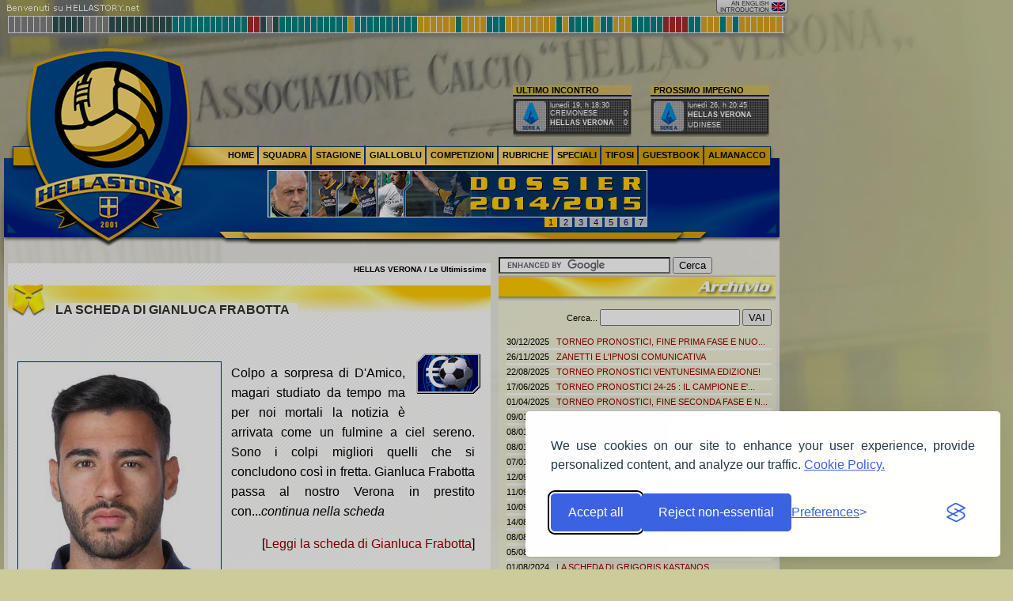

--- FILE ---
content_type: text/html;charset=UTF-8
request_url: https://www.hellastory.net/verona/le_ultimissime/la_scheda_di_gianluca_frabotta-2021-07-31-0900/
body_size: 18571
content:
<!-- hs_net --> 

<!DOCTYPE HTML PUBLIC "-//W3C//DTD HTML 4.01 Transitional//EN" "http://www.w3.org/TR/html4/loose.dtd">
<html>
	<head><script type="text/javascript" src="/cf_scripts/scripts/cfform.js"></script>
<script type="text/javascript" src="/cf_scripts/scripts/masks.js"></script>


		
		<!-- InMobi Choice. Consent Manager Tag v3.0 (for TCF 2.2) -->
		
		<!-- End InMobi Choice. Consent Manager Tag v3.0 (for TCF 2.2) -->

		

		

		

		<meta http-equiv="Content-Language" content="It">
		<meta http-equiv="Content-Type" content="text/html; charset=utf-8">
		<meta charset="utf-8">
		<!-- <meta http-equiv="Content-Type" content="text/html;charset=ISO-8859-1"> -->
		<meta http-equiv="Content-Security-Policy" content="upgrade-insecure-requests">
		<base href="https://www.hellastory.net/verona/">
		
		<link rel="apple-touch-icon" sizes="180x180" href="/apple-touch-icon.png">
		<link rel="icon" type="image/png" sizes="32x32" href="/favicon-32x32.png">
		<link rel="icon" type="image/png" sizes="16x16" href="/favicon-16x16.png">
		<link rel="shortcut icon" type="image/png" href="/favicon-32x32.png" src="/favicon-32x32.png" id="favicon">
		<link rel="icon" type="image/png" href="/favicon-32x32.png">
		<link rel="manifest" href="https://www.hellastory.net/site_webmanifest.json">
		
		<meta name="verification" content="fa2b8596ea0918734ad018888c3fd2fe" />
		<link href="includes/hs.css?20250925.1" rel="stylesheet" type="text/css">
		<link href="almanacco/includes/almanacco.css?20241025.1" rel="stylesheet" type="text/css">
		<link href="includes/hs_adv.css?20220322.02" rel="stylesheet" type="text/css">
		<!--[if IE]><link href="includes/hs_ie.css" rel="stylesheet" type="text/css"><![endif]-->

		

			<style type="text/css">
				
					BODY{
						background-color:#CCCC9A;
						background-image:url(images/bg/bg_pages.jpg);
						margin:280px 0px 0px 5px;
					}
					.top_absolute{
						top:50px;
					}
					.match{
						top:100px;
					}
					.match_muttley{
						top:65px;
					}
					
			</style>

			

		<script language="JavaScript" src="includes/hs.js"></script>
		<script language="JavaScript" src="includes/ajax.js"></script>

		
		

		
		<link href="includes/thumbnail_scroller/jquery.thumbnailScroller.css" rel="stylesheet" />
		<script src="includes/jquery-3.6.0.min.js"></script>

		<!-- jquery ui custom build (for animation easing) -->
		<script src="includes/thumbnail_scroller/jquery-ui-1.8.13.custom.min.js"></script>

		

		
		

		
		<link rel="stylesheet" type="text/css" href="includes/anylinkmenu/anylinkcssmenu.css" />
		<script type="text/javascript" src="includes/anylinkmenu/anylinkcssmenu.js">
		/***********************************************
		* AnyLink CSS Menu script v2.0- � Dynamic Drive DHTML code library (www.dynamicdrive.com)
		* This notice MUST stay intact for legal use
		* Visit Project Page at http://www.dynamicdrive.com/dynamicindex1/anylinkcss.htm for full source code
		***********************************************/
		</script>
		<script type="text/javascript">
		//anylinkcssmenu.init("menu_anchors_class") ////Pass in the CSS class of anchor links (that contain a sub menu)
		anylinkcssmenu.init("anchorclass")
		</script>

		
		<link rel="stylesheet" type="text/css" href="includes/contentslider/contentslider.css" />
		<script type="text/javascript" src="includes/contentslider/contentslider.js"></script>
		<script language="JavaScript">
		<!--
		name = 'hellastory';
		//-->
		</script>
		
		

		

<link rel="stylesheet" id="silktide-consent-manager-css" href="https://www.hellastory.net/silktide-cookie-banner/silktide-consent-manager.css">
<script src="https://www.hellastory.net/silktide-cookie-banner/silktide-consent-manager.js"></script>
<script>
    silktideCookieBannerManager.updateCookieBannerConfig({
        background: {
            showBackground: true
        },
        cookieIcon: {
            position: "bottomLeft"
        },
        cookieTypes: [
            {
                id: "necessary",
                name: "Necessary",
                description: "<p>These cookies are necessary for the website to function properly and cannot be switched off. They help with things like logging in and setting your privacy preferences.</p>",
                required: true,
                onAccept: function() {
                gtag('consent', 'update', {
                    functionality_storage: 'granted',
                });
                dataLayer.push({
                    'event': 'consent_accepted_necessary',
                });
                },
                onReject: function() {
                gtag('consent', 'update', {
                    functionality_storage: 'denied',
                });
                }
            },
            {
                id: "analytics",
                name: "Analytics",
                description: "<p>These cookies help us improve the site by tracking which pages are most popular and how visitors move around the site.</p>",
                required: true,
                onAccept: function() {
                gtag('consent', 'update', {
                    analytics_storage: 'granted',
                });
                dataLayer.push({
                    'event': 'consent_accepted_analytics',
                });
                },
                onReject: function() {
                gtag('consent', 'update', {
                    analytics_storage: 'denied',
                });
                }
            },
            {
                id: "advertising",
                name: "Advertising",
                description: "<p>These cookies provide extra features and personalization to improve your experience. They may be set by us or by partners whose services we use.</p>",
                required: true,
                onAccept: function() {
                gtag('consent', 'update', {
                    ad_storage: 'granted',
                    ad_user_data: 'granted',
                    ad_personalization: 'granted',
                });
                dataLayer.push({
                    'event': 'consent_accepted_advertising',
                });
                },
                onReject: function() {
                gtag('consent', 'update', {
                    ad_storage: 'denied',
                    ad_user_data: 'denied',
                    ad_personalization: 'denied',
                });
                }
            }
        ],
        text: {
            banner: {
                description: "<p>We use cookies on our site to enhance your user experience, provide personalized content, and analyze our traffic. <a href=\"https://your-website.com/cookie-policy\" target=\"_blank\">Cookie Policy.</a></p>",
                acceptAllButtonText: "Accept all",
                acceptAllButtonAccessibleLabel: "Accept all cookies",
                rejectNonEssentialButtonText: "Reject non-essential",
                rejectNonEssentialButtonAccessibleLabel: "Reject non-essential",
                preferencesButtonText: "Preferences",
                preferencesButtonAccessibleLabel: "Toggle preferences"
            },
            preferences: {
                title: "Customize your cookie preferences",
                description: "<p>We respect your right to privacy. You can choose not to allow some types of cookies. Your cookie preferences will apply across our website.</p>",
                creditLinkText: "Get this banner for free",
                creditLinkAccessibleLabel: "Get this banner for free"
            }
        }
    });
</script>

<script>
    // Initialize the dataLayer
    window.dataLayer = window.dataLayer || [];

    // Create the gtag function that pushes to the dataLayer
    function gtag() {
    dataLayer.push(arguments);
    }

    // Set consent defaults
    gtag('consent', 'default', {
        analytics_storage: localStorage.getItem('necessary') === 'true' ? 'granted' : 'denied',
        ad_storage: localStorage.getItem('analytics') === 'true' ? 'granted' : 'denied',
        ad_user_data: localStorage.getItem('advertising') === 'true' ? 'granted' : 'denied'
    });
</script>


<script async src="https://pagead2.googlesyndication.com/pagead/js/adsbygoogle.js?client=ca-pub-6211693693339974" crossorigin="anonymous"></script>

<!-- Google Tag Manager dal 27/8/2025 -->
<script>(function(w,d,s,l,i){w[l]=w[l]||[];w[l].push({'gtm.start':
new Date().getTime(),event:'gtm.js'});var f=d.getElementsByTagName(s)[0],
j=d.createElement(s),dl=l!='dataLayer'?'&l='+l:'';j.async=true;j.src=
'https://www.googletagmanager.com/gtm.js?id='+i+dl;f.parentNode.insertBefore(j,f);
})(window,document,'script','dataLayer','GTM-W67P65PC');</script>
<!-- End Google Tag Manager -->




    

    
    
    

    

	

	

	<title>LA SCHEDA DI GIANLUCA FRABOTTA - Hellas Verona: Le Ultimissime su HELLASTORY.net</title><meta property="og:image" content="http://www.hellastory.net/images/foto/frabottaprimopiano.jpg"><meta property="og:image" content="http://www.hellastory.net/images/foto/frabottaprimopiano.jpg">
<script type="text/javascript">/* <![CDATA[ */
	if (window.ColdFusion) ColdFusion.required['un']=true;
/* ]]> */</script>
<script type="text/javascript">
<!--
    _CF_checklogin = function(_CF_this)
    {
        //reset on submit
        _CF_error_exists = false;
        _CF_error_messages = new Array();
        _CF_error_fields = new Object();
        _CF_FirstErrorField = null;

        //form element un required check
        if( !_CF_hasValue(_CF_this['un'], "TEXT", false ) )
        {
            _CF_onError(_CF_this, "un", _CF_this['un'].value, "Indica il tuo username");
            _CF_error_exists = true;
        }


        //display error messages and return success
        if( _CF_error_exists )
        {
            if( _CF_error_messages.length > 0 )
            {
                // show alert() message
                _CF_onErrorAlert(_CF_error_messages);
                // set focus to first form error, if the field supports js focus().
                if( _CF_this[_CF_FirstErrorField].type == "text" )
                { _CF_this[_CF_FirstErrorField].focus(); }

            }
            return false;
        }else {
            return true;
        }
    }
//-->
</script>

	<meta name="keywords" content="hellas verona,la,scheda,di,gianluca,frabotta" />
	<meta name="description" content="HELLAS VERONA, Le Ultimissime: Colpo a sorpresa di D'Amico, magari studiato da tempo ma per noi mortali la notizia è arrivata come un fulmine a ciel sereno. Sono;" />
	</head>

	<body id="bodyHS"> <!-- BODY html -->
		
		<!-- Google Tag Manager (noscript) dal 27/8/2025 -->
		<noscript><iframe src="https://www.googletagmanager.com/ns.html?id=GTM-W67P65PC" height="0" width="0" style="display:none;visibility:hidden"></iframe></noscript>
		<!-- End Google Tag Manager (noscript) -->

		
		<div id="fb-root"></div>
		<script async defer crossorigin="anonymous" src="https://connect.facebook.net/it_IT/sdk.js#xfbml=1&version=v21.0"></script>

		<div style="width:980px;"> 

			


<div class="match">
	<table width="100%">
		<tr valign="top">
			<td width="50%" align="center"> 
				<div class="match_head"><a href="/verona/almanacco" title="Il Tabellino in Almanacco" style="color:black">ULTIMO INCONTRO</a></div>
				<div class="match_tabellone" style="background-image:url(images/tabellone_3.png);">
					<table width="100%" cellpadding="0" cellspacing="0">
						<tr>
							<td rowspan="3" width="47">&nbsp;</td>
							<td colspan="2" align="left">luned&igrave; 19, h 18:30</td>
							<td rowspan="3" width="5">&nbsp;</td>
						</tr>
						
						<tr><td align="left"><a href="/verona/almanacco" title="Il Tabellino in Almanacco" style="color:white">CREMONESE</a></td><td align="right"><a href="/verona/almanacco" title="Il Tabellino in Almanacco" style="color:white">0</a></td></tr>
						<tr><td align="left"><a href="/verona/almanacco" title="Il Tabellino in Almanacco"><h1>HELLAS VERONA</h1></a></td><td align="right"><a href="/verona/almanacco" title="Il Tabellino in Almanacco" style="color:white">0</a></td></tr>
					</table>
				</div>
				
		<br>
	</td>
			<td width="50%" align="center">
			<div class="match_head">PROSSIMO IMPEGNO</div>
			<div class="match_tabellone" style="background-image:url(images/tabellone_3.png);">
				<table width="100%" cellpadding="0" cellspacing="0">
					<tr>
						<td rowspan="3" width="47">&nbsp;</td>
						<td colspan="2" align="left">luned&igrave; 26, h 20:45</td>
						<td rowspan="3" width="5">&nbsp;</td>
					</tr>
					<tr><td align="left"><h1>HELLAS VERONA</h1></td><td align="right">&nbsp;</td></tr> 
					<tr><td align="left">UDINESE</td><td align="right">&nbsp;</td></tr>
					
				</table>
			</div>
		</td>
		</tr>
	</table>
</div>



			
			<div style="position:absolute; left:900px; top:0px;">
				<a href="/pages_en/hellas_verona.cfm" title="Hellas Verona: an english presentation"><img src="images/english_introduction.png" alt="Hellas Verona english presentation" align="right" border="0"></a>
			</div>

			<div class="trans">
				
				
					<div class="colonna_sx">
						
				
	
	<iframe name="op_almanacco" frameborder="0" style="height:0px;visibility:hidden;"></iframe>
	
<!-- Generazione automatica, {ts '2021-07-31 02:01:07'} -->

	<div class="trans_page">
		<h2><a href="/verona/le_ultimissime" title="Le Ultimissime sull'Hellas Verona - Hellastory.net" class="none">HELLAS VERONA / Le Ultimissime</a></h2>
		<h1><a href="/verona/le_ultimissime/la_scheda_di_gianluca_frabotta-2021-07-31-0900/" title="LA SCHEDA DI GIANLUCA FRABOTTA, Le Ultimissime Hellas Verona, su Hellastory.net" class="none">LA SCHEDA DI GIANLUCA FRABOTTA</a></h1>
		
			<img src="../images/loghi/calciomercato.gif" alt="Hellastory: Le Ultimissime" align="right">
		
			<table align="left" cellpadding="2" cellspacing="0" border="0">
				<tr>
					<td>
						
								<br />
								<img class="foto" alt="LA SCHEDA DI GIANLUCA FRABOTTA" src="../images/foto/frabottaprimopiano.jpg">
								
					</td>
				</tr>
			</table>
		
		<div class="news">
			 
				<p><p>Colpo a sorpresa di D'Amico, magari studiato da tempo ma per noi mortali la notizia è arrivata come un fulmine a ciel sereno. Sono i colpi migliori quelli che si concludono così in fretta. Gianluca Frabotta passa al nostro Verona in prestito con...<i>continua nella scheda</i></p></p>
				
						<p style="text-align:right">
							[<a href="/verona/schede/gianluca_frabotta" title="Leggi la scheda di Gianluca Frabotta">Leggi la scheda di Gianluca Frabotta</a>]
						</p>
					
			<div style="clear:left"></div>
		</div>
		<h6>Hellastory, 31/07/2021</h6>
	</div>
	<img src="/verona/images/shadow.png" style="margin-bottom:5px">
	
<!-- [it's ok!] -->

						
					</div>
					





<div class="colonna_dx">

	

	
	<form action="http://www.hellastory.net/verona/ricerca/" id="cse-search-box">
	  <div>
		<input type="hidden" name="cx" value="partner-pub-6211693693339974:3618737637" />
		<input type="hidden" name="cof" value="FORID:10" />
		<input type="hidden" name="ie" value="ISO-8859-1" />
		<input type="text" name="q" size="25" />
		<input type="submit" name="sa" value="Cerca" />
	  </div>
	</form>
	<script type="text/javascript" src="http://www.google.it/coop/cse/brand?form=cse-search-box&amp;lang=it"></script>
	

	
<script language="javascript">
	function go_ajax(param,cosa){
		if(cosa=='')
			document.getElementById('content_archivio').innerHTML= 'ricerca in corso...';
		else
			document.getElementById('content_archivio').innerHTML= 'ricerca di "<strong>'+cosa+'</strong>" in corso...';
		var url= 'op/op.cfm?'+param;
		/*
		alert(url);
		window.open(url,'_blank','');
		*/
		ajaxpage(url,'content_archivio');
	}
</script>

<div class="blocco_dx_archivio">
	
		<img src="images/dx_archivio.png">
	
	<div style="padding:0px 5px 20px 10px">
		
			<div align="right">
				Cerca...
				<input id="termine" type="text" name="termine" value="">
				<input type="button" name="cerca" value="VAI" onClick="var t=document.getElementById('termine').value;if(t!='')go_ajax('load=ricerca&termine='+t,t);">
			</div>
		
		<br>
		<div id="content_archivio">
				<div class="div_riga">
					30/12/2025 &nbsp;
					
						<a href="/verona/le_ultimissime/torneo_pronostici_fine_prima_fase_e_nuovo_bonus-2025-12-30-1514/" title="Finisce col botto la Prima Fase del Torneo Pronostici di Helastory. Due vittorie di fila non le vede...">TORNEO PRONOSTICI, FINE PRIMA FASE E NUO...</a>
						
					
				</div>
			
				<div class="div_riga">
					26/11/2025 &nbsp;
					
						<a href="/verona/le_ultimissime/zanetti_e_l_ipnosi_comunicativa-2025-11-26-0809/" title="In questi giorni, dopo l'ennesimo passo falso del Verona, i vari commentatori del mondo Hellas, su c...">ZANETTI E L'IPNOSI COMUNICATIVA</a>
						
					
				</div>
			
				<div class="div_riga">
					22/08/2025 &nbsp;
					
						<a href="/verona/le_ultimissime/torneo_pronostici_ventunesima_edizione-2025-08-22-1129/" title="Con grande piacere vi presentiamo la VENTUNESIMA Edizione del Torneo Pronostici di Hellastory introd...">TORNEO PRONOSTICI VENTUNESIMA EDIZIONE!</a>
						
					
				</div>
			
				<div class="div_riga">
					17/06/2025 &nbsp;
					
						<a href="/verona/le_ultimissime/torneo_pronostici_24_25_il_campione_e_fabio-2025-06-17-0700/" title="Dopo oltre 15 anni dall'ultima vittoria Fabio vince il Torneo Pronostici 2024-25. Per lui determinan...">TORNEO PRONOSTICI 24-25 : IL CAMPIONE E'...</a>
						
					
				</div>
			
				<div class="div_riga">
					01/04/2025 &nbsp;
					
						<a href="/verona/le_ultimissime/torneo_pronostici_fine_seconda_fase_e_nuovo_bonus_per_la_finale-2025-04-01-1800/" title="Con il prezioso pareggio contro la diretta concorrente Parma, termina il Secondo Step del 20esimo To...">TORNEO PRONOSTICI, FINE SECONDA FASE E N...</a>
						
					
				</div>
			
				<div class="div_riga">
					09/01/2025 &nbsp;
					
						<a href="/verona/le_ultimissime/le_pagelle_del_girone_di_andata-2025-01-09-1000/" title="Girone di Andata andato. Valutazioni e impressioni. In pillole
Alidou. Senza sugo. E Senza Voto.
B...">LE PAGELLE DEL GIRONE DI ANDATA</a>
						
					
				</div>
			
				<div class="div_riga">
					08/01/2025 &nbsp;
					
						<a href="/verona/le_ultimissime/elogio_della_regola_dei_tre_punti-2025-01-08-1815/" title="In attesa delle pagelle di Matteo, implacabili come le elezioni di midterm negli Stati Uniti, prepar...">ELOGIO DELLA REGOLA DEI TRE PUNTI</a>
						
					
				</div>
			
				<div class="div_riga">
					08/01/2025 &nbsp;
					
						<a href="/verona/le_ultimissime/torneo_pronostici_fine_prima_fase_e_nuovo_bonus-2025-01-08-1000/" title="Come di consueto il Torneo Pronostici di Hellastory risente, nei propri risultati, dei risultati del...">TORNEO PRONOSTICI, FINE PRIMA FASE E NUO...</a>
						
					
				</div>
			
				<div class="div_riga">
					07/01/2025 &nbsp;
					
						<a href="/verona/le_ultimissime/arrivano_i_texani_e_ora_che_succede-2025-01-07-0900/" title="Dopo mesi di negoziazioni, ostacoli e ripensamenti sembra essere finalmente arrivato ad un accordo f...">ARRIVANO I TEXANI! E ORA CHE SUCCEDE?</a>
						
					
				</div>
			
				<div class="div_riga">
					12/09/2024 &nbsp;
					
						<a href="/verona/le_ultimissime/il_campionato_piu_bello_del_mondo-2024-09-12-1500/" title="INTRODUZIONE
C'è chi ancora si ostina a definirlo l'ultimo scudetto di una provinciale, dimenticand...">IL CAMPIONATO PIU' BELLO DEL MONDO</a>
						
					
				</div>
			
				<div class="div_riga">
					11/09/2024 &nbsp;
					
						<a href="/verona/le_ultimissime/e_online_il_nuovo_almanacco-2024-09-11-1400/" title="
A 

20 anni di distanza

dal suo debutto su HELLASTORY, siamo orgogliosi di presentare una
nu...">E' ONLINE IL NUOVO ALMANACCO!</a>
						
					
				</div>
			
				<div class="div_riga">
					10/09/2024 &nbsp;
					
						<a href="/verona/le_ultimissime/nolite_gaudere_in_domino_bottagisio_parte_2-2024-09-10-1800/" title="Ne parlavamo meno di tre mesi fa, del perché a nostro parere il Centro Sportivo Parrocchiale Bottagi...">NOLITE GAUDERE IN DOMINO - Bottagisio pa...</a>
						
					
				</div>
			
				<div class="div_riga">
					14/08/2024 &nbsp;
					
						<a href="/verona/le_ultimissime/torneo_pronostici_ventesima_edizione-2024-08-14-1000/" title="Ebbene si, sembra ieri ma sono già passate 20 stagioni e quindi 20 anni dal primo Torneo Pronostici ...">TORNEO PRONOSTICI VENTESIMA EDIZIONE!</a>
						
					
				</div>
			
				<div class="div_riga">
					08/08/2024 &nbsp;
					
						<a href="/verona/le_ultimissime/dall_under_13_alla_primavera_risultati_e_futuri_talenti_delle_giovanili_gialloblu-2024-08-08-1000/" title="
La stagione appena conclusasi è stata ricca di soddisfazioni per le giovanili dell'Hellas Verona, ...">DALL'UNDER 13 ALLA PRIMAVERA: RISULTATI ...</a>
						
					
				</div>
			
				<div class="div_riga">
					05/08/2024 &nbsp;
					
						<a href="/verona/le_ultimissime/i_numeri_spettacolo_delle_giovanili_hellas_il_dominio_triveneto_e_solo_l_inizio-2024-08-05-1500/" title="Se gli Europei hanno messo a nudo le debolezze di un sistema che non sembra più essere capace di sfo...">I NUMERI SPETTACOLO DELLE GIOVANILI HELL...</a>
						
					
				</div>
			
				<div class="div_riga">
					01/08/2024 &nbsp;
					
						<a href="/verona/le_ultimissime/la_scheda_di_grigoris_kastanos-2024-08-01-1800/" title="Dobbiamo giungere alla fine di luglio per vedere finalmente un acquisto veramente interessante e di ...">LA SCHEDA DI GRIGORIS KASTANOS</a>
						
					
				</div>
			
				<div class="div_riga">
					21/06/2024 &nbsp;
					
						<a href="/verona/le_ultimissime/del_perche_il_centro_sportivo_bottagisio_non_dovrebbe_cambiare_nome-2024-06-21-1620/" title="Abbiamo appreso con grande favore la notizia dell'acquisto da parte del Verona del Centro Sportivo B...">DEL PERCHÉ IL CENTRO SPORTIVO BOTTAGISIO...</a>
						
					
				</div>
			
				<div class="div_riga">
					03/06/2024 &nbsp;
					
						<a href="/verona/le_ultimissime/torneo_pronostici_doraemon_campione_2023_24-2024-06-03-1020/" title="Il Palmares del Torneo Pronostici di Hellastory si arricchisce di un nuovo nome. E' Doraemon infatti...">TORNEO PRONOSTICI: DORAEMON CAMPIONE 202...</a>
						
					
				</div>
			
				<div class="div_riga">
					17/05/2024 &nbsp;
					
						<a href="/verona/le_ultimissime/volata_finale_giornata_37-2024-05-17-0900/" title="Vince solo l'Udinese in casa di un Lecce già salvo. Il Verona, passato in vantaggio, spreca tutto co...">VOLATA FINALE, Giornata 37</a>
						
					
				</div>
			
				<div class="div_riga">
					09/05/2024 &nbsp;
					
						<a href="/verona/le_ultimissime/volata_finale_giornata_36-2024-05-09-1630/" title="Tutte le squadre in lotta hanno mosso la classifica. Spicca però il successo del Verona che, battend...">VOLATA FINALE, Giornata 36</a>
						
					
				</div>
			</div>
	</div>
</div>
<img src="/verona/images/shadow.png" width="350" style="margin:0px 0px 15px 0px">

			<div align="center" style="margin-bottom:15px;">












			</div>

		
<div class="blocco_dx_canone">
	
		<a href="/verona/canone_inverso/la_battaglia_di_firenze-2025-12-15-1000/" title="Beh insomma, cosa aggiungere oltre al risultato? La conferma collettiva del Verona c'è stata eccome ...">
			<img src="images/dx_canone.png" border="0">
		</a>
		
	
	<div class="news">
		
				<a href="/verona/canone_inverso/la_battaglia_di_firenze-2025-12-15-1000/" title="LA BATTAGLIA DI FIRENZE">
					<img class="foto max" src="/images/foto/202526_fiorentina-verona_ansa.jpg" border="0" style="">
				</a>
			
			
			<a href="/verona/canone_inverso/la_battaglia_di_firenze-2025-12-15-1000/" title="Beh insomma, cosa aggiungere oltre al risultato? La conferma collettiva del Verona c'è stata eccome ..."><h1>LA BATTAGLIA DI FIRENZE</h1></a>
			<hr>
			
			<div class="testo_preview">
			<p>Beh insomma, cosa aggiungere oltre al risultato? La conferma collettiva del Verona c'è stata eccome e, se il successo brillante sull'Atalanta poteva essere giustificato da una evidente sottovalutazione dei bergamaschi nei nostri riguardi, la battaglia di Firenze ha mostrato tutte le qualità e la compattezza di una squadra che non ha mollato un solo istante. A partire  dalla sfortunata traversa iniziale di Bernede, a continuare con i recuperi di Bella-Kotchap, a finire con il gol di Orban che ha girato in rete quella incredibile palla da fondo campo. Oggi, Bernede,  Orban e Bella-Kotchap l'hanno vinta loro. Ma tutto il Verona è sugli scudi. </p>
			[<a href="/verona/canone_inverso/la_battaglia_di_firenze-2025-12-15-1000/" style="color:gold">continua</a>]
			</div>
			
		
	</div>
</div>
<img src="/verona/images/shadow.png" width="350" style="margin:0px 0px 15px 0px">

	<a href="/verona/pages/speciale_1982-1983.cfm" target="_blank"><img src="/verona/images/speciale_1982-1983.png" class="img_colonna_dx"></a><img src="/verona/images/shadow.png" class="img_colonna_dx_shadow">

	

	
<div class="blocco_dx_protagonista">
	<img src="/verona/images/dx_protagonista.png" border="0">
	
	<div class="news">
		
				<p style="border:0;">Qual &egrave; stato il miglior gialloblu in campo in</p>
				
					<p style="border:0;"><strong>Cremonese-H.Verona</strong>?</p>
					<br>
					<br>
					
					<div style="text-align:center">
						
						<img src="images/avversarie/49.png" border="0" alt="Cremonese">
					 &nbsp;&nbsp; 
						<img src="images/avversarie/0.png" alt="H.Verona" style="margin:2px;">
					
					</div>
				
				<br /><br />
			
					<script language="JavaScript">
						function test_prot() {
							var voto= 0;
							for (var i=0; i<document.prot.opt.length; i++){
								var temp2= 'document.prot.opt['+i+'].checked';
								if (eval(temp2)==true){
									voto= 1;
								}// endif
							}// endfor
							if (voto==0) {
								alert('Scegli un giocatore');
								return false;
							}// endif
							return true;
						}// test_prot()
					</script>
					<style>
						.protagonista_msg {
							border-color: white;
							color: white;
							font-weight: bold;
						}
						.protagonista_msg.wait {
							background-color: gray;
						}
						.protagonista_msg.error {
							background-color: red;
						}
						.protagonista_msg.ok {
							background-color: green;
						}
					</style>
					<div id="schedaVoto">
						<form name="prot" action="/verona/op/op.cfm?load=protagonista" method="post" target="op_almanacco" onSubmit="var t=test_prot();if(t) return true;else return false;">
							<input type="hidden" name="prot_partita" value="4295">
							
								<p style="border:0px;"><input type="radio" name="opt" value="1269" style="border:0;width:12px" title="Bernède Antoine Joseph Emmanuel"> <strong>Bernède A.</strong></p>
							
								<p style="border:0px;background-color:#6699CC"><input type="radio" name="opt" value="1263" style="border:0;width:12px" title="Bradaric Domagoj"> <strong>Bradaric D.</strong></p>
							
								<p style="border:0px;"><input type="radio" name="opt" value="1278" style="border:0;width:12px" title="Ebosse Enzo"> <strong>Ebosse E.</strong></p>
							
								<p style="border:0px;background-color:#6699CC"><input type="radio" name="opt" value="1281" style="border:0;width:12px" title="Gagliardini Roberto"> <strong>Gagliardini R.</strong></p>
							
								<p style="border:0px;"><input type="radio" name="opt" value="1275" style="border:0;width:12px" title="Giovane Santana do Nascimento"> <strong>Giovane S.</strong></p>
							
								<p style="border:0px;background-color:#6699CC"><input type="radio" name="opt" value="1255" style="border:0;width:12px" title="Harroui Abdoulrahmane"> <strong>Harroui A.</strong></p>
							
								<p style="border:0px;"><input type="radio" name="opt" value="1288" style="border:0;width:12px" title="Lirola Kosok Pol Mikel"> <strong>Lirola Kosok P.</strong></p>
							
								<p style="border:0px;background-color:#6699CC"><input type="radio" name="opt" value="1276" style="border:0;width:12px" title="Nelsson Victor"> <strong>Nelsson V.</strong></p>
							
								<p style="border:0px;"><input type="radio" name="opt" value="1282" style="border:0;width:12px" title="Orban Gift Emmanuel"> <strong>Orban G.</strong></p>
							
								<p style="border:0px;background-color:#6699CC"><input type="radio" name="opt" value="1270" style="border:0;width:12px" title="Oyegoke Daniel"> <strong>Oyegoke D.</strong></p>
							
								<p style="border:0px;"><input type="radio" name="opt" value="1233" style="border:0;width:12px" title="Perilli Simone"> <strong>Perilli S.</strong></p>
							
								<p style="border:0px;background-color:#6699CC"><input type="radio" name="opt" value="1264" style="border:0;width:12px" title="Sarr Amin"> <strong>Sarr A.</strong></p>
							
								<p style="border:0px;"><input type="radio" name="opt" value="1240" style="border:0;width:12px" title="Serdar Suat"> <strong>Serdar S.</strong></p>
							
								<p style="border:0px;background-color:#6699CC"><input type="radio" name="opt" value="1284" style="border:0;width:12px" title="Slotsager Tobias"> <strong>Slotsager T.</strong></p>
							
							<br />
							<p style="border:0px;"><input type="submit" name="submit" value=" vota " class="button"> &nbsp;</p>
						</form>
					</div>
				
				<br />
			
			<p style="border:0px;"><a href="pages/protagonista.cfm">Riepilogo stagionale e classifica generale</a></p>
		
		<br />
		
	</div>
</div>
<img src="/verona/images/shadow.png" class="img_colonna_dx_shadow">

	

	<div align="center">

		



		<br />

		<br />

	</div>



	

		

		<div class="blocco_dx_alma">

			<img src="/verona/images/dx_almanacco.png" class="testata">

			

			
	<table cellpadding="10px;"><tr><td>Devi essere iscritto per visualizzare i dati dell'Almanacco del giorno</td></tr></table>

			

		</div>

		<img src="/verona/images/shadow.png" class="img_colonna_dx_shadow">

	






	
	<div class="blocco_dx_card">
		<img src="/verona/images/dx_card.png">
		<div style="padding:0px 5px 20px 10px">
			<form name="login" id="login" action="/verona/le_ultimissime/la_scheda_di_gianluca_frabotta-2021-07-31-0900/index.cfm?" method="post" onsubmit="return _CF_checklogin(this)">
	<table>
		<tr>
			<td>
				Username
				<br><input name="un" id="un"  type="text" style="background-color:#FFFFCC;font-size:9px"  />
			</td>
			<td>
				Password
				<br><input name="pw" id="pw"  type="password" style="background-color:#FFFFCC;font-size:9px"  />
			</td>
			<td>
				&nbsp;
				<br><input type="submit" name="login" value="ENTRA" class="button" style="background-color:##FFCC00;font-weight:bold;font-size:0.9em">
			</td>
		</tr>
	</table>
</form>

[<a class="voice_link" href="/verona/pages/registrati.cfm">Registrati</a>]
<br>
[<a class="voice_link" href="/verona/pages/registrati.cfm?recupera" rel="nofollow">Recupera/Cambia Password</a>] 
		</div>
	</div>
	<img src="/verona/images/shadow.png" width="350" style="margin:0px 0px 15px 0px">
<style>
    .pronostici_box {
        background-color: gainsboro;
        border-top: 1px solid silver;
        margin: 10px 0 0;
        padding: 10px;
        font-size: 15px;
    }
    .pronostici_box .pronostici_title {
        background-color: darkred;
        color: white;
        padding: 5px 0;
        margin: -5px -11px 10px;
        text-align: center;
        border-bottom: 2px solid silver;
        font-weight: bold;
    }
    .pronostici_box .pronostici_title DIV {
        font-size: 11px;
    }
    .pronostici_box HR {
        color: silver;
        background-color: silver;
    }
    .pronostici_box .risposta {
        text-align: right;
        font-style: italic;
    }
    .pronostici_box TEXTAREA {
        width: 98%;
        text-align: center;
    }
    .pronostici_box .pulsante {
        text-align: right;
    }
    .pronostici_box .pulsante INPUT {
        text-align: center;
        background-color: burlywood;
        margin: 5px 0;
        width: 30%;
    }
    .pronostici_msg {
        border-color: white;
        color: white;
        font-weight: bold;
    }
    .pronostici_msg.wait {
        background-color: gray;
    }
    .pronostici_msg.error {
        background-color: red;
    }
    .pronostici_msg.ok {
        background-color: green;
    }
</style>



<div class="pronostici_box">

    <div class="pronostici_title">
        TORNEO PRONOSTICI
        <div>d&igrave; la tua</div>
    </div>
    
            <form name="pronostico" action="/verona/op/op.cfm?load=pronostico" method="post" target="op_almanacco">
                <div id="pronostico_risultato">
                    
                        <input type="hidden" name="uid_partita" value="MANU2026-0C53-A441-E7641FABE5F86A22">
                    
                    <input type="hidden" name="partita" value="Verona - Udinese">
                    <input type="hidden" name="campo" value="C">

                    
                    <div style="text-align:center">
                        
                        <img src="images/avversarie/0.png" alt="H.Verona" style="margin:2px;">
                     &nbsp;&nbsp; 
                        <img src="images/avversarie/38.png" border="0" alt="Udinese">
                    
                    </div>

                    
                        <strong>Verona - Udinese</strong>
                        
                            finir&agrave;...
                            <br>
                            <br>Devi essere iscritto per poter giocare!
                        
                </div>
                <div id="pronostico_marcatori"></div>
            </form>
        
</div>
<img src="/verona/images/shadow.png" width="350" style="margin:0px 0px 15px 0px">





	



	



	


	
	<div id="fb-root"></div>
	<script async defer crossorigin="anonymous" src="https://connect.facebook.net/it_IT/sdk.js#xfbml=1&version=v21.0"></script>

	


	<br><br><br>

	

	



	


</div>

				<div style="clear:both"></div>

				

				<br><br>

				
				
			</div>
			<img src="/verona/images/shadow_full.png" style="margin:0px">
			<br>

			
			<div class="trans" align="center">
				<table width="98%">
					<tr>
						<td nowrap="nowrap">
							<img SRC="/verona/images/logo-hostek.png" border="0" align="left" style="width:150px; margin:0px 10px 20px 0px;">
							
							<strong>HELLASTORY.net</strong> &egrave; online dall'11 maggio 2001
							( 9022 giorni)
							<br><strong>Ogni contenuto &egrave; liberamente riproducibile <u>con l'obbligo di citare la fonte</u>.</strong>
							<br>Per qualunque informazione <a href="/verona/pages/credits.cfm" title="scrivi al Team Hellastory">contattateci</a>.
							<br>
							

							

							<br>
							<br>[Mozilla/5.0 (Macintosh; Intel Mac OS X 10_15_7) AppleWebKit/537.36 (KHTML, like Gecko) Chrome/131.0.0.0 Safari/537.36; ClaudeBot/1.0; +claudebot@anthropic.com)]
							
							<br>[ec2-3-147-45-183.us-east-2.compute.amazonaws.com]
						</td>

						
					</tr>
				</table>
			</div>
			<img src="/verona/images/shadow_full.png" style="margin:0px">
			<br>
		</div>


		
			<div class="timeline-container pre-site">
				
<div class="timelineA">
	
				<span class="y unplayed" title="Anno 1903, nessuna attivit&agrave; sportiva">
					<a href="/verona/almanacco/s/anno/1903"><span class="riempi"></span><span class="label">1903</span></a>
				</span>
			
				<span class="y unplayed" title="Anno 1904, nessuna attivit&agrave; sportiva">
					<a href="/verona/almanacco/s/anno/1904"><span class="riempi"></span><span class="label">1904</span></a>
				</span>
			
				<span class="y unplayed" title="Anno 1905, nessuna attivit&agrave; sportiva">
					<a href="/verona/almanacco/s/anno/1905"><span class="riempi"></span><span class="label">1905</span></a>
				</span>
			
				<span class="y unplayed" title="Anno 1906, nessuna attivit&agrave; sportiva">
					<a href="/verona/almanacco/s/anno/1906"><span class="riempi"></span><span class="label">1906</span></a>
				</span>
			
				<span class="y unplayed" title="Anno 1907, nessuna attivit&agrave; sportiva">
					<a href="/verona/almanacco/s/anno/1907"><span class="riempi"></span><span class="label">1907</span></a>
				</span>
			
				<span class="y unplayed" title="Anno 1908, nessuna attivit&agrave; sportiva">
					<a href="/verona/almanacco/s/anno/1908"><span class="riempi"></span><span class="label">1908</span></a>
				</span>
			
				<span class="y unplayed" title="Anno 1909, nessuna attivit&agrave; sportiva">
					<a href="/verona/almanacco/s/anno/1909"><span class="riempi"></span><span class="label">1909</span></a>
				</span>
			
		<span class="y I" title="Stagione 1910/11, Prima Categoria">
			<a href="/verona/almanacco/s/stagione/1910-11/prima_categoria/"><span class="riempi"></span><span class="label">1910/11<br>Prima Categoria</span></a>
			
		</span>
		
		<span class="y I" title="Stagione 1911/12, Prima Categoria">
			<a href="/verona/almanacco/s/stagione/1911-12/prima_categoria/"><span class="riempi"></span><span class="label">1911/12<br>Prima Categoria</span></a>
			
		</span>
		
		<span class="y I" title="Stagione 1912/13, Prima Categoria">
			<a href="/verona/almanacco/s/stagione/1912-13/prima_categoria/"><span class="riempi"></span><span class="label">1912/13<br>Prima Categoria</span></a>
			
		</span>
		
		<span class="y I" title="Stagione 1913/14, Prima Categoria">
			<a href="/verona/almanacco/s/stagione/1913-14/prima_categoria/"><span class="riempi"></span><span class="label">1913/14<br>Prima Categoria</span></a>
			
		</span>
		
		<span class="y I" title="Stagione 1914/15, Prima Categoria">
			<a href="/verona/almanacco/s/stagione/1914-15/prima_categoria/"><span class="riempi"></span><span class="label">1914/15<br>Prima Categoria</span></a>
			
		</span>
		
				<span class="y unplayed" title="Anno 1915, nessuna attivit&agrave; sportiva">
					<a href="/verona/almanacco/s/anno/1915"><span class="riempi"></span><span class="label">1915</span></a>
				</span>
			
				<span class="y unplayed" title="Anno 1916, nessuna attivit&agrave; sportiva">
					<a href="/verona/almanacco/s/anno/1916"><span class="riempi"></span><span class="label">1916</span></a>
				</span>
			
				<span class="y unplayed" title="Anno 1917, nessuna attivit&agrave; sportiva">
					<a href="/verona/almanacco/s/anno/1917"><span class="riempi"></span><span class="label">1917</span></a>
				</span>
			
				<span class="y unplayed" title="Anno 1918, nessuna attivit&agrave; sportiva">
					<a href="/verona/almanacco/s/anno/1918"><span class="riempi"></span><span class="label">1918</span></a>
				</span>
			
		<span class="y I" title="Stagione 1919/20, Prima Categoria">
			<a href="/verona/almanacco/s/stagione/1919-20/prima_categoria/"><span class="riempi"></span><span class="label">1919/20<br>Prima Categoria</span></a>
			
		</span>
		
		<span class="y I" title="Stagione 1920/21, Prima Categoria">
			<a href="/verona/almanacco/s/stagione/1920-21/prima_categoria/"><span class="riempi"></span><span class="label">1920/21<br>Prima Categoria</span></a>
			
		</span>
		
		<span class="y CCI" title="Stagione 1921/22, Campionato CCI">
			<a href="/verona/almanacco/s/stagione/1921-22/campionato_cci/"><span class="riempi"></span><span class="label">1921/22<br>Campionato CCI</span></a>
			
		</span>
		
		<span class="y LN" title="Stagione 1922/23, Lega Nord">
			<a href="/verona/almanacco/s/stagione/1922-23/lega_nord/"><span class="riempi"></span><span class="label">1922/23<br>Lega Nord</span></a>
			
		</span>
		
		<span class="y LN" title="Stagione 1923/24, Lega Nord">
			<a href="/verona/almanacco/s/stagione/1923-24/lega_nord/"><span class="riempi"></span><span class="label">1923/24<br>Lega Nord</span></a>
			
		</span>
		
		<span class="y LN" title="Stagione 1924/25, Lega Nord">
			<a href="/verona/almanacco/s/stagione/1924-25/lega_nord/"><span class="riempi"></span><span class="label">1924/25<br>Lega Nord</span></a>
			
		</span>
		
		<span class="y LN" title="Stagione 1925/26, Lega Nord">
			<a href="/verona/almanacco/s/stagione/1925-26/lega_nord/"><span class="riempi"></span><span class="label">1925/26<br>Lega Nord</span></a>
			
		</span>
		
		<span class="y CN" title="Stagione 1926/27, Campionato Nazionale">
			<a href="/verona/almanacco/s/stagione/1926-27/campionato_nazionale/"><span class="riempi"></span><span class="label">1926/27<br>Campionato Nazionale</span></a>
			
		</span>
		
		<span class="y CN" title="Stagione 1927/28, Campionato Nazionale">
			<a href="/verona/almanacco/s/stagione/1927-28/campionato_nazionale/"><span class="riempi"></span><span class="label">1927/28<br>Campionato Nazionale</span></a>
			
		</span>
		
		<span class="y CN" title="Stagione 1928/29, Campionato Nazionale">
			<a href="/verona/almanacco/s/stagione/1928-29/campionato_nazionale/"><span class="riempi"></span><span class="label">1928/29<br>Campionato Nazionale</span></a>
			
		</span>
		
		<span class="y B" title="Stagione 1929/30, Serie B">
			<a href="/verona/almanacco/s/stagione/1929-30/serie_b/"><span class="riempi"></span><span class="label">1929/30<br>Serie B</span></a>
			
		</span>
		
		<span class="y B" title="Stagione 1930/31, Serie B">
			<a href="/verona/almanacco/s/stagione/1930-31/serie_b/"><span class="riempi"></span><span class="label">1930/31<br>Serie B</span></a>
			
		</span>
		
		<span class="y B" title="Stagione 1931/32, Serie B">
			<a href="/verona/almanacco/s/stagione/1931-32/serie_b/"><span class="riempi"></span><span class="label">1931/32<br>Serie B</span></a>
			
		</span>
		
		<span class="y B" title="Stagione 1932/33, Serie B">
			<a href="/verona/almanacco/s/stagione/1932-33/serie_b/"><span class="riempi"></span><span class="label">1932/33<br>Serie B</span></a>
			
		</span>
		
		<span class="y B" title="Stagione 1933/34, Serie B">
			<a href="/verona/almanacco/s/stagione/1933-34/serie_b/"><span class="riempi"></span><span class="label">1933/34<br>Serie B</span></a>
			
		</span>
		
		<span class="y B" title="Stagione 1934/35, Serie B">
			<a href="/verona/almanacco/s/stagione/1934-35/serie_b/"><span class="riempi"></span><span class="label">1934/35<br>Serie B</span></a>
			
		</span>
		
		<span class="y B" title="Stagione 1935/36, Serie B">
			<a href="/verona/almanacco/s/stagione/1935-36/serie_b/"><span class="riempi"></span><span class="label">1935/36<br>Serie B</span></a>
			
		</span>
		
		<span class="y B" title="Stagione 1936/37, Serie B">
			<a href="/verona/almanacco/s/stagione/1936-37/serie_b/"><span class="riempi"></span><span class="label">1936/37<br>Serie B</span></a>
			
		</span>
		
		<span class="y B" title="Stagione 1937/38, Serie B">
			<a href="/verona/almanacco/s/stagione/1937-38/serie_b/"><span class="riempi"></span><span class="label">1937/38<br>Serie B</span></a>
			
		</span>
		
		<span class="y B" title="Stagione 1938/39, Serie B">
			<a href="/verona/almanacco/s/stagione/1938-39/serie_b/"><span class="riempi"></span><span class="label">1938/39<br>Serie B</span></a>
			
		</span>
		
		<span class="y B" title="Stagione 1939/40, Serie B">
			<a href="/verona/almanacco/s/stagione/1939-40/serie_b/"><span class="riempi"></span><span class="label">1939/40<br>Serie B</span></a>
			
		</span>
		
		<span class="y B" title="Stagione 1940/41, Serie B">
			<a href="/verona/almanacco/s/stagione/1940-41/serie_b/"><span class="riempi"></span><span class="label">1940/41<br>Serie B</span></a>
			
		</span>
		
		<span class="y C" title="Stagione 1941/42, Serie C">
			<a href="/verona/almanacco/s/stagione/1941-42/serie_c/"><span class="riempi"></span><span class="label">1941/42<br>Serie C</span></a>
			
		</span>
		
		<span class="y C" title="Stagione 1942/43, Serie C">
			<a href="/verona/almanacco/s/stagione/1942-43/serie_c/"><span class="riempi"></span><span class="label">1942/43<br>Serie C</span></a>
			
		</span>
		
		<span class="y AI" title="Stagione 1943/44, Campionato Alta Italia">
			<a href="/verona/almanacco/s/stagione/1943-44/campionato_alta_italia/"><span class="riempi"></span><span class="label">1943/44<br>Campionato Alta Italia</span></a>
			
		</span>
		
				<span class="y unplayed" title="Anno 1944, nessuna attivit&agrave; sportiva">
					<a href="/verona/almanacco/s/anno/1944"><span class="riempi"></span><span class="label">1944</span></a>
				</span>
			
		<span class="y AI" title="Stagione 1945/46, Campionato Alta Italia">
			<a href="/verona/almanacco/s/stagione/1945-46/campionato_alta_italia/"><span class="riempi"></span><span class="label">1945/46<br>Campionato Alta Italia</span></a>
			
		</span>
		
		<span class="y B" title="Stagione 1946/47, Serie B">
			<a href="/verona/almanacco/s/stagione/1946-47/serie_b/"><span class="riempi"></span><span class="label">1946/47<br>Serie B</span></a>
			
		</span>
		
		<span class="y B" title="Stagione 1947/48, Serie B">
			<a href="/verona/almanacco/s/stagione/1947-48/serie_b/"><span class="riempi"></span><span class="label">1947/48<br>Serie B</span></a>
			
		</span>
		
		<span class="y B" title="Stagione 1948/49, Serie B">
			<a href="/verona/almanacco/s/stagione/1948-49/serie_b/"><span class="riempi"></span><span class="label">1948/49<br>Serie B</span></a>
			
		</span>
		
		<span class="y B" title="Stagione 1949/50, Serie B">
			<a href="/verona/almanacco/s/stagione/1949-50/serie_b/"><span class="riempi"></span><span class="label">1949/50<br>Serie B</span></a>
			
		</span>
		
		<span class="y B" title="Stagione 1950/51, Serie B">
			<a href="/verona/almanacco/s/stagione/1950-51/serie_b/"><span class="riempi"></span><span class="label">1950/51<br>Serie B</span></a>
			
		</span>
		
		<span class="y B" title="Stagione 1951/52, Serie B">
			<a href="/verona/almanacco/s/stagione/1951-52/serie_b/"><span class="riempi"></span><span class="label">1951/52<br>Serie B</span></a>
			
		</span>
		
		<span class="y B" title="Stagione 1952/53, Serie B">
			<a href="/verona/almanacco/s/stagione/1952-53/serie_b/"><span class="riempi"></span><span class="label">1952/53<br>Serie B</span></a>
			
		</span>
		
		<span class="y B" title="Stagione 1953/54, Serie B">
			<a href="/verona/almanacco/s/stagione/1953-54/serie_b/"><span class="riempi"></span><span class="label">1953/54<br>Serie B</span></a>
			
		</span>
		
		<span class="y B" title="Stagione 1954/55, Serie B">
			<a href="/verona/almanacco/s/stagione/1954-55/serie_b/"><span class="riempi"></span><span class="label">1954/55<br>Serie B</span></a>
			
		</span>
		
		<span class="y B" title="Stagione 1955/56, Serie B">
			<a href="/verona/almanacco/s/stagione/1955-56/serie_b/"><span class="riempi"></span><span class="label">1955/56<br>Serie B</span></a>
			
		</span>
		
		<span class="y B" title="Stagione 1956/57, Serie B">
			<a href="/verona/almanacco/s/stagione/1956-57/serie_b/"><span class="riempi"></span><span class="label">1956/57<br>Serie B</span></a>
			
		</span>
		
		<span class="y A" title="Stagione 1957/58, Serie A">
			<a href="/verona/almanacco/s/stagione/1957-58/serie_a/"><span class="riempi"></span><span class="label">1957/58<br>Serie A</span></a>
			
		</span>
		
		<span class="y B" title="Stagione 1958/59, Serie B">
			<a href="/verona/almanacco/s/stagione/1958-59/serie_b/"><span class="riempi"></span><span class="label">1958/59<br>Serie B</span></a>
			
		</span>
		
		<span class="y B" title="Stagione 1959/60, Serie B">
			<a href="/verona/almanacco/s/stagione/1959-60/serie_b/"><span class="riempi"></span><span class="label">1959/60<br>Serie B</span></a>
			
		</span>
		
		<span class="y B" title="Stagione 1960/61, Serie B">
			<a href="/verona/almanacco/s/stagione/1960-61/serie_b/"><span class="riempi"></span><span class="label">1960/61<br>Serie B</span></a>
			
		</span>
		
		<span class="y B" title="Stagione 1961/62, Serie B">
			<a href="/verona/almanacco/s/stagione/1961-62/serie_b/"><span class="riempi"></span><span class="label">1961/62<br>Serie B</span></a>
			
		</span>
		
		<span class="y B" title="Stagione 1962/63, Serie B">
			<a href="/verona/almanacco/s/stagione/1962-63/serie_b/"><span class="riempi"></span><span class="label">1962/63<br>Serie B</span></a>
			
		</span>
		
		<span class="y B" title="Stagione 1963/64, Serie B">
			<a href="/verona/almanacco/s/stagione/1963-64/serie_b/"><span class="riempi"></span><span class="label">1963/64<br>Serie B</span></a>
			
		</span>
		
		<span class="y B" title="Stagione 1964/65, Serie B">
			<a href="/verona/almanacco/s/stagione/1964-65/serie_b/"><span class="riempi"></span><span class="label">1964/65<br>Serie B</span></a>
			
		</span>
		
		<span class="y B" title="Stagione 1965/66, Serie B">
			<a href="/verona/almanacco/s/stagione/1965-66/serie_b/"><span class="riempi"></span><span class="label">1965/66<br>Serie B</span></a>
			
		</span>
		
		<span class="y B" title="Stagione 1966/67, Serie B">
			<a href="/verona/almanacco/s/stagione/1966-67/serie_b/"><span class="riempi"></span><span class="label">1966/67<br>Serie B</span></a>
			
		</span>
		
		<span class="y B" title="Stagione 1967/68, Serie B">
			<a href="/verona/almanacco/s/stagione/1967-68/serie_b/"><span class="riempi"></span><span class="label">1967/68<br>Serie B</span></a>
			
		</span>
		
		<span class="y A" title="Stagione 1968/69, Serie A">
			<a href="/verona/almanacco/s/stagione/1968-69/serie_a/"><span class="riempi"></span><span class="label">1968/69<br>Serie A</span></a>
			
		</span>
		
		<span class="y A" title="Stagione 1969/70, Serie A">
			<a href="/verona/almanacco/s/stagione/1969-70/serie_a/"><span class="riempi"></span><span class="label">1969/70<br>Serie A</span></a>
			
		</span>
		
		<span class="y A" title="Stagione 1970/71, Serie A">
			<a href="/verona/almanacco/s/stagione/1970-71/serie_a/"><span class="riempi"></span><span class="label">1970/71<br>Serie A</span></a>
			
		</span>
		
		<span class="y A" title="Stagione 1971/72, Serie A">
			<a href="/verona/almanacco/s/stagione/1971-72/serie_a/"><span class="riempi"></span><span class="label">1971/72<br>Serie A</span></a>
			
		</span>
		
		<span class="y A" title="Stagione 1972/73, Serie A">
			<a href="/verona/almanacco/s/stagione/1972-73/serie_a/"><span class="riempi"></span><span class="label">1972/73<br>Serie A</span></a>
			
		</span>
		
		<span class="y A" title="Stagione 1973/74, Serie A">
			<a href="/verona/almanacco/s/stagione/1973-74/serie_a/"><span class="riempi"></span><span class="label">1973/74<br>Serie A</span></a>
			
		</span>
		
		<span class="y B" title="Stagione 1974/75, Serie B">
			<a href="/verona/almanacco/s/stagione/1974-75/serie_b/"><span class="riempi"></span><span class="label">1974/75<br>Serie B</span></a>
			
		</span>
		
		<span class="y A" title="Stagione 1975/76, Serie A">
			<a href="/verona/almanacco/s/stagione/1975-76/serie_a/"><span class="riempi"></span><span class="label">1975/76<br>Serie A</span></a>
			
		</span>
		
		<span class="y A" title="Stagione 1976/77, Serie A">
			<a href="/verona/almanacco/s/stagione/1976-77/serie_a/"><span class="riempi"></span><span class="label">1976/77<br>Serie A</span></a>
			
		</span>
		
		<span class="y A" title="Stagione 1977/78, Serie A">
			<a href="/verona/almanacco/s/stagione/1977-78/serie_a/"><span class="riempi"></span><span class="label">1977/78<br>Serie A</span></a>
			
		</span>
		
		<span class="y A" title="Stagione 1978/79, Serie A">
			<a href="/verona/almanacco/s/stagione/1978-79/serie_a/"><span class="riempi"></span><span class="label">1978/79<br>Serie A</span></a>
			
		</span>
		
		<span class="y B" title="Stagione 1979/80, Serie B">
			<a href="/verona/almanacco/s/stagione/1979-80/serie_b/"><span class="riempi"></span><span class="label">1979/80<br>Serie B</span></a>
			
		</span>
		
		<span class="y B" title="Stagione 1980/81, Serie B">
			<a href="/verona/almanacco/s/stagione/1980-81/serie_b/"><span class="riempi"></span><span class="label">1980/81<br>Serie B</span></a>
			
		</span>
		
		<span class="y B" title="Stagione 1981/82, Serie B">
			<a href="/verona/almanacco/s/stagione/1981-82/serie_b/"><span class="riempi"></span><span class="label">1981/82<br>Serie B</span></a>
			
		</span>
		
		<span class="y A" title="Stagione 1982/83, Serie A">
			<a href="/verona/almanacco/s/stagione/1982-83/serie_a/"><span class="riempi"></span><span class="label">1982/83<br>Serie A</span></a>
			
		</span>
		
		<span class="y A" title="Stagione 1983/84, Serie A">
			<a href="/verona/almanacco/s/stagione/1983-84/serie_a/"><span class="riempi"></span><span class="label">1983/84<br>Serie A</span></a>
			
		</span>
		
		<span class="y A" title="Stagione 1984/85, Serie A">
			<a href="/verona/almanacco/s/stagione/1984-85/serie_a/"><span class="riempi"></span><span class="label">1984/85<br>Serie A</span></a>
			
		</span>
		
		<span class="y A" title="Stagione 1985/86, Serie A">
			<a href="/verona/almanacco/s/stagione/1985-86/serie_a/"><span class="riempi"></span><span class="label">1985/86<br>Serie A</span></a>
			
		</span>
		
		<span class="y A" title="Stagione 1986/87, Serie A">
			<a href="/verona/almanacco/s/stagione/1986-87/serie_a/"><span class="riempi"></span><span class="label">1986/87<br>Serie A</span></a>
			
		</span>
		
		<span class="y A" title="Stagione 1987/88, Serie A">
			<a href="/verona/almanacco/s/stagione/1987-88/serie_a/"><span class="riempi"></span><span class="label">1987/88<br>Serie A</span></a>
			
		</span>
		
		<span class="y A" title="Stagione 1988/89, Serie A">
			<a href="/verona/almanacco/s/stagione/1988-89/serie_a/"><span class="riempi"></span><span class="label">1988/89<br>Serie A</span></a>
			
		</span>
		
		<span class="y A" title="Stagione 1989/90, Serie A">
			<a href="/verona/almanacco/s/stagione/1989-90/serie_a/"><span class="riempi"></span><span class="label">1989/90<br>Serie A</span></a>
			
		</span>
		
		<span class="y B" title="Stagione 1990/91, Serie B">
			<a href="/verona/almanacco/s/stagione/1990-91/serie_b/"><span class="riempi"></span><span class="label">1990/91<br>Serie B</span></a>
			
		</span>
		
		<span class="y A" title="Stagione 1991/92, Serie A">
			<a href="/verona/almanacco/s/stagione/1991-92/serie_a/"><span class="riempi"></span><span class="label">1991/92<br>Serie A</span></a>
			
		</span>
		
		<span class="y B" title="Stagione 1992/93, Serie B">
			<a href="/verona/almanacco/s/stagione/1992-93/serie_b/"><span class="riempi"></span><span class="label">1992/93<br>Serie B</span></a>
			
		</span>
		
		<span class="y B" title="Stagione 1993/94, Serie B">
			<a href="/verona/almanacco/s/stagione/1993-94/serie_b/"><span class="riempi"></span><span class="label">1993/94<br>Serie B</span></a>
			
		</span>
		
		<span class="y B" title="Stagione 1994/95, Serie B">
			<a href="/verona/almanacco/s/stagione/1994-95/serie_b/"><span class="riempi"></span><span class="label">1994/95<br>Serie B</span></a>
			
		</span>
		
		<span class="y B" title="Stagione 1995/96, Serie B">
			<a href="/verona/almanacco/s/stagione/1995-96/serie_b/"><span class="riempi"></span><span class="label">1995/96<br>Serie B</span></a>
			
		</span>
		
		<span class="y A" title="Stagione 1996/97, Serie A">
			<a href="/verona/almanacco/s/stagione/1996-97/serie_a/"><span class="riempi"></span><span class="label">1996/97<br>Serie A</span></a>
			
		</span>
		
		<span class="y B" title="Stagione 1997/98, Serie B">
			<a href="/verona/almanacco/s/stagione/1997-98/serie_b/"><span class="riempi"></span><span class="label">1997/98<br>Serie B</span></a>
			
		</span>
		
		<span class="y B" title="Stagione 1998/99, Serie B">
			<a href="/verona/almanacco/s/stagione/1998-99/serie_b/"><span class="riempi"></span><span class="label">1998/99<br>Serie B</span></a>
			
		</span>
		
		<span class="y A" title="Stagione 1999/00, Serie A">
			<a href="/verona/almanacco/s/stagione/1999-00/serie_a/"><span class="riempi"></span><span class="label">1999/00<br>Serie A</span></a>
			
		</span>
		
		<span class="y A" title="Stagione 2000/01, Serie A">
			<a href="/verona/almanacco/s/stagione/2000-01/serie_a/"><span class="riempi"></span><span class="label">2000/01<br>Serie A</span></a>
			
		</span>
		
		<span class="y A" title="Stagione 2001/02, Serie A">
			<a href="/verona/almanacco/s/stagione/2001-02/serie_a/"><span class="riempi"></span><span class="label">2001/02<br>Serie A</span></a>
			
		</span>
		
		<span class="y B" title="Stagione 2002/03, Serie B">
			<a href="/verona/almanacco/s/stagione/2002-03/serie_b/"><span class="riempi"></span><span class="label">2002/03<br>Serie B</span></a>
			
		</span>
		
		<span class="y B" title="Stagione 2003/04, Serie B">
			<a href="/verona/almanacco/s/stagione/2003-04/serie_b/"><span class="riempi"></span><span class="label">2003/04<br>Serie B</span></a>
			
		</span>
		
		<span class="y B" title="Stagione 2004/05, Serie B">
			<a href="/verona/almanacco/s/stagione/2004-05/serie_b/"><span class="riempi"></span><span class="label">2004/05<br>Serie B</span></a>
			
		</span>
		
		<span class="y B" title="Stagione 2005/06, Serie B">
			<a href="/verona/almanacco/s/stagione/2005-06/serie_b/"><span class="riempi"></span><span class="label">2005/06<br>Serie B</span></a>
			
		</span>
		
		<span class="y B" title="Stagione 2006/07, Serie B">
			<a href="/verona/almanacco/s/stagione/2006-07/serie_b/"><span class="riempi"></span><span class="label">2006/07<br>Serie B</span></a>
			
		</span>
		
		<span class="y C" title="Stagione 2007/08, Serie C">
			<a href="/verona/almanacco/s/stagione/2007-08/serie_c/"><span class="riempi"></span><span class="label">2007/08<br>Serie C</span></a>
			
		</span>
		
		<span class="y C" title="Stagione 2008/09, Serie C">
			<a href="/verona/almanacco/s/stagione/2008-09/serie_c/"><span class="riempi"></span><span class="label">2008/09<br>Serie C</span></a>
			
		</span>
		
		<span class="y C" title="Stagione 2009/10, Serie C">
			<a href="/verona/almanacco/s/stagione/2009-10/serie_c/"><span class="riempi"></span><span class="label">2009/10<br>Serie C</span></a>
			
		</span>
		
		<span class="y C" title="Stagione 2010/11, Serie C">
			<a href="/verona/almanacco/s/stagione/2010-11/serie_c/"><span class="riempi"></span><span class="label">2010/11<br>Serie C</span></a>
			
		</span>
		
		<span class="y B" title="Stagione 2011/12, Serie B">
			<a href="/verona/almanacco/s/stagione/2011-12/serie_b/"><span class="riempi"></span><span class="label">2011/12<br>Serie B</span></a>
			
		</span>
		
		<span class="y B" title="Stagione 2012/13, Serie B">
			<a href="/verona/almanacco/s/stagione/2012-13/serie_b/"><span class="riempi"></span><span class="label">2012/13<br>Serie B</span></a>
			
		</span>
		
		<span class="y A" title="Stagione 2013/14, Serie A">
			<a href="/verona/almanacco/s/stagione/2013-14/serie_a/"><span class="riempi"></span><span class="label">2013/14<br>Serie A</span></a>
			
		</span>
		
		<span class="y A" title="Stagione 2014/15, Serie A">
			<a href="/verona/almanacco/s/stagione/2014-15/serie_a/"><span class="riempi"></span><span class="label">2014/15<br>Serie A</span></a>
			
		</span>
		
		<span class="y A" title="Stagione 2015/16, Serie A">
			<a href="/verona/almanacco/s/stagione/2015-16/serie_a/"><span class="riempi"></span><span class="label">2015/16<br>Serie A</span></a>
			
		</span>
		
		<span class="y B" title="Stagione 2016/17, Serie B">
			<a href="/verona/almanacco/s/stagione/2016-17/serie_b/"><span class="riempi"></span><span class="label">2016/17<br>Serie B</span></a>
			
		</span>
		
		<span class="y A" title="Stagione 2017/18, Serie A">
			<a href="/verona/almanacco/s/stagione/2017-18/serie_a/"><span class="riempi"></span><span class="label">2017/18<br>Serie A</span></a>
			
		</span>
		
		<span class="y B" title="Stagione 2018/19, Serie B">
			<a href="/verona/almanacco/s/stagione/2018-19/serie_b/"><span class="riempi"></span><span class="label">2018/19<br>Serie B</span></a>
			
		</span>
		
		<span class="y A" title="Stagione 2019/20, Serie A">
			<a href="/verona/almanacco/s/stagione/2019-20/serie_a/"><span class="riempi"></span><span class="label">2019/20<br>Serie A</span></a>
			
		</span>
		
		<span class="y A" title="Stagione 2020/21, Serie A">
			<a href="/verona/almanacco/s/stagione/2020-21/serie_a/"><span class="riempi"></span><span class="label">2020/21<br>Serie A</span></a>
			
		</span>
		
		<span class="y A" title="Stagione 2021/22, Serie A">
			<a href="/verona/almanacco/s/stagione/2021-22/serie_a/"><span class="riempi"></span><span class="label">2021/22<br>Serie A</span></a>
			
		</span>
		
		<span class="y A" title="Stagione 2022/23, Serie A">
			<a href="/verona/almanacco/s/stagione/2022-23/serie_a/"><span class="riempi"></span><span class="label">2022/23<br>Serie A</span></a>
			
		</span>
		
		<span class="y A" title="Stagione 2023/24, Serie A">
			<a href="/verona/almanacco/s/stagione/2023-24/serie_a/"><span class="riempi"></span><span class="label">2023/24<br>Serie A</span></a>
			
		</span>
		
		<span class="y A" title="Stagione 2024/25, Serie A">
			<a href="/verona/almanacco/s/stagione/2024-25/serie_a/"><span class="riempi"></span><span class="label">2024/25<br>Serie A</span></a>
			
		</span>
		
		<span class="y A" title="Stagione 2025/26, Serie A">
			<a href="/verona/almanacco/s/stagione/2025-26/serie_a/"><span class="riempi"></span><span class="label">2025/26<br>Serie A</span></a>
			
		</span>
		
</div>
			</div>
			
			

<div class="top_absolute">
<div class="main_menu">

	
				<span class="anchorclass_nosub"><a href="/verona" title="HOME">HOME</a></span>
			
				<span class="anchorclass" rel="anylinkmenu2">SQUADRA</span>
			
				<span class="anchorclass" rel="anylinkmenu3">STAGIONE</span>
			
				<span class="anchorclass" rel="anylinkmenu4">GIALLOBLU</span>
			
				<span class="anchorclass" rel="anylinkmenu5">COMPETIZIONI</span>
			
				<span class="anchorclass" rel="anylinkmenu6">RUBRICHE</span>
			
				<span class="anchorclass" rel="anylinkmenu7">SPECIALI</span>
			
				<span class="anchorclass" rel="anylinkmenu8">TIFOSI</span>
			
				<span class="anchorclass_nosub"><a href="/verona/guest/" title="GUESTBOOK">GUESTBOOK</a></span>
			
				<span class="anchorclass_nosub"><a href="/verona/almanacco/" title="ALMANACCO">ALMANACCO</a></span>
			
				<div class="anylinkcss" id="anylinkmenu2">
					<ul>
						
							<li><a href="/verona/pages/calciomercato.cfm" title="Calciomercato">Calciomercato</a></li>
						
							<li><a href="/verona/pages/prestiti.cfm" title="Prestiti">Prestiti</a></li>
						
							<li><a href="/pages/squadra/storia.cfm" title="Storia">Storia</a></li>
						
							<li><a href="/verona/pages/piazzamenti.cfm" title="Piazzamenti">Piazzamenti</a></li>
						
							<li><a href="/verona/pages/partecipazioni.cfm" title="Partecipazioni">Partecipazioni</a></li>
						
							<li><a href="/pages/squadra/stadio.cfm" title="Stadio">Stadio</a></li>
						
					</ul>
				</div>
			
				<div class="anylinkcss" id="anylinkmenu3">
					<ul>
						
							<li><a href="/verona/almanacco/s/stagione/2025-26/serie_a/" title="Serie A 2025/26">Serie A 2025/26</a></li>
						
							<li><a href="/verona/almanacco/s/stagione/2025-26/coppa_italia/" title="Coppa Italia 2025/26">Coppa Italia 2025/26</a></li>
						
							<li><a href="/verona/pages/protagonista.cfm" title="Il Protagonista">Il Protagonista</a></li>
						
					</ul>
				</div>
			
				<div class="anylinkcss" id="anylinkmenu4">
					<ul>
						
							<li><a href="/verona/almanacco/s/record/leggende/" title="Le Leggende">Le Leggende</a></li>
						
							<li><a href="/verona/almanacco/s/archivio/giocatori/stranieri/" title="Gli Stranieri">Gli Stranieri</a></li>
						
							<li><a href="/verona/pages/bomber.cfm" title="I Bomber">I Bomber</a></li>
						
							<li><a href="/verona/almanacco/s/archivio/giocatori/veronesi/" title="I Veronesi">I Veronesi</a></li>
						
							<li><a href="/verona/pages/gialloblu_in_nazionale.cfm" title="Gli Azzurri">Gli Azzurri</a></li>
						
							<li><a href="/pages/protagonisti/mondiali.cfm" title="I Mondiali">I Mondiali</a></li>
						
							<li><a href="/verona/almanacco/s/archivio/allenatori/" title="Archivio Allenatori">Archivio Allenatori</a></li>
						
							<li><a href="/pages/speciali/zanetti.cfm" title="Incontro con Luigi ZANETTI">Incontro con Luigi ZANETTI</a></li>
						
							<li><a href="/verona/speciale-osvaldo_bagnoli/" title="Incontro con Osvaldo BAGNOLI">Incontro con Osvaldo BAGNOLI</a></li>
						
							<li><a href="/verona/speciale-paolo_piubelli/" title="Incontro con Paolo PIUBELLI">Incontro con Paolo PIUBELLI</a></li>
						
							<li><a href="/verona/speciale-sergio_girardi/" title="Incontro con Sergio GIRARDI">Incontro con Sergio GIRARDI</a></li>
						
							<li><a href="/verona/speciale-fausto_nose/" title="Incontro con Fausto NOSE'">Incontro con Fausto NOSE'</a></li>
						
							<li><a href="/verona/speciale-dino_gobbi/" title="Incontro con Dino GOBBI">Incontro con Dino GOBBI</a></li>
						
							<li><a href="/verona/speciale-giancarlo_savoia/" title="Incontro con Giancarlo SAVOIA">Incontro con Giancarlo SAVOIA</a></li>
						
							<li><a href="/verona/schede/" title="Archivio Schede">Archivio Schede</a></li>
						
					</ul>
				</div>
			
				<div class="anylinkcss" id="anylinkmenu5">
					<ul>
						
							<li><a href="/verona/almanacco/s/numeri/serie_a/" title="L'Hellas in serie A">L'Hellas in serie A</a></li>
						
							<li><a href="/verona/almanacco/s/numeri/coppa_italia/" title="L'Hellas in Coppa Italia">L'Hellas in Coppa Italia</a></li>
						
							<li><a href="/pages/rubriche/europa.cfm" title="L'Hellas in Europa">L'Hellas in Europa</a></li>
						
					</ul>
				</div>
			
				<div class="anylinkcss" id="anylinkmenu6">
					<ul>
						
							<li><a href="/verona/le_ultimissime/" title="Attualità">Attualità</a></li>
						
							<li><a href="/verona/canone_inverso/" title="Canone Inverso">Canone Inverso</a></li>
						
							<li><a href="/verona/carl_attacks/" title="Carl Attacks!">Carl Attacks!</a></li>
						
							<li><a href="/verona/flashback/" title="Flashback">Flashback</a></li>
						
							<li><a href="/verona/accadde_oggi/" title="Accadde Oggi">Accadde Oggi</a></li>
						
							<li><a href="/verona/caleidoscopio_gialloblu/" title="Caleidoscopio Gialloblu">Caleidoscopio Gialloblu</a></li>
						
							<li><a href="/verona/pages/dossier/archivio.cfm" title="Archivio Dossier">Archivio Dossier</a></li>
						
					</ul>
				</div>
			
				<div class="anylinkcss" id="anylinkmenu7">
					<ul>
						
							<li><a href="/pages/speciali/centenario_giocatore.cfm" title="Speciale 'Top del Secolo'">Speciale 'Top del Secolo'</a></li>
						
							<li><a href="/verona/top110/" title="Speciale 'Top(1)10'">Speciale 'Top(1)10'</a></li>
						
							<li><a href="/verona/pages/speciale_1982-1983.cfm" title="Speciale 1982/83">Speciale 1982/83</a></li>
						
							<li><a href="/verona/speciale-scudetto/" title="Speciale 'Il Campionato più bello del mondo'">Speciale 'Il Campionato più bello del mondo'</a></li>
						
							<li><a href="/pages/speciali/pastorello_1.cfm" title="Speciale Pastorello">Speciale Pastorello</a></li>
						
							<li><a href="/pages/speciali/tattica_1.cfm" title="Speciale Tattica e tecnica">Speciale Tattica e tecnica</a></li>
						
							<li><a href="/verona/speciale-retrocessioni/" title="Speciale Retrocessioni">Speciale Retrocessioni</a></li>
						
							<li><a href="/verona/speciale-bentegodi/" title="Speciale 50(+10) anni di Bentegodi">Speciale 50(+10) anni di Bentegodi</a></li>
						
							<li><a href="/verona/speciale-scudetto_primavera_196667/" title="Gli Eroi Dimenticati: Lo Scudetto Primavera 1966/67">Gli Eroi Dimenticati: Lo Scudetto Primavera 1966/67</a></li>
						
							<li><a href="/verona/speciale-scudetto_primavera_196768/" title="Gli Eroi Dimenticati: Lo Scudetto Primavera 1967/68">Gli Eroi Dimenticati: Lo Scudetto Primavera 1967/68</a></li>
						
							<li><a href="/verona/speciale-torneo_italo-bulgaro/" title="Il Torneo Italo-Bulgaro del 1970">Il Torneo Italo-Bulgaro del 1970</a></li>
						
							<li><a href="/verona/speciale-la_coppa_italia_ai_tempi_del_colera/" title="La Coppa Italia ai tempi del colera">La Coppa Italia ai tempi del colera</a></li>
						
							<li><a href="/verona/pages/gialloblu_ai_mondiali/" title="Gialloblu ai Mondiali">Gialloblu ai Mondiali</a></li>
						
							<li><a href="/verona/speciale-il_primo_verona_in_serie_a/" title="Il Primo Verona in Serie A">Il Primo Verona in Serie A</a></li>
						
							<li><a href="/verona/speciale-1903-1915/" title="1903-1915 - I Pionieri del.. Fubal">1903-1915 - I Pionieri del.. Fubal</a></li>
						
					</ul>
				</div>
			
				<div class="anylinkcss" id="anylinkmenu8">
					<ul>
						
							<li><a href="/verona/le_ultimissime/un_giorno_in_redazione_parte_prima-2021-12-23-1200/" title="Chi siamo: una giornata nella Redazione di HELLASTORY">Chi siamo: una giornata nella Redazione di HELLASTORY</a></li>
						
							<li><a href="/pages/tifosi/brigategialloblu.cfm" title="La Sud e le Brigate">La Sud e le Brigate</a></li>
						
							<li><a href="/pages/tifosi/downloads.cfm" title="Downloads">Downloads</a></li>
						
							<li><a href="/verona/pages/crucigialloblu.cfm" title="CruciGialloblu">CruciGialloblu</a></li>
						
							<li><a href="/verona/inviato_speciale/" title="Inviato Speciale">Inviato Speciale</a></li>
						
							<li><a href="/pages/tifosi/links.cfm" title="Links">Links</a></li>
						
							<li><a href="/verona/pages/abbonati.cfm" title="I Numeri di una Fede">I Numeri di una Fede</a></li>
						
					</ul>
				</div>
			

</div>
<!--Inner content DIVs should always carry "contentdiv" CSS class-->
<!--Pagination DIV should always carry "paginate-SLIDERID" CSS class-->
<div class="evidenzia">
<div id="slider_MENU" class="sliderwrapper">
	<div class="contentdiv"><a href="/verona/pages/dossier/archivio.cfm"><img src="/verona/images/ev_dossier_2015.gif" border="0" style="margin:3px"></a></div>
	<div class="contentdiv"><a href="/verona/speciale-sergio_girardi/"><img src="/verona/images/ev_incontro_girardi.gif" border="0" style="margin:3px"></a></div>
	<div class="contentdiv"><a href="/verona/speciale-fausto_nose/"><img src="/verona/images/ev_incontro_nose.gif" border="0" style="margin:3px"></a></div>
	<div class="contentdiv"><a href="/verona/speciale-bentegodi/"><img src="/verona/images/ev_bentegodi.gif" border="0" style="margin:3px"></a></div>
	<div class="contentdiv"><a href="/pages/scudetto/campionato.cfm"><img src="/verona/images/ev_scudetto.gif" border="0" style="margin:3px"></a></div>
	<div class="contentdiv"><a href="/pages/speciali/coppa_campioni.cfm"><img src="/verona/images/ev_coppacampioni.gif" border="0" style="margin:3px"></a></div>
	<div class="contentdiv"><a href="/pages/speciali/tattica_1.cfm"><img src="/verona/images/ev_tattica.gif" border="0" style="margin:3px"></a></div>
	
</div>
<div id="paginate-slider_MENU" class="pagination"></div>
</div>
<script type="text/javascript">
featuredcontentslider.init({
	id: "slider_MENU",  //id of main slider DIV
	contentsource: ["inline", ""],  //Valid values: ["inline", ""] or ["ajax", "path_to_file"]
	toc: "#increment",  //Valid values: "#increment", "markup", ["label1", "label2", etc]
	nextprev: ["", ""],  //labels for "prev" and "next" links. Set to "" to hide.
	revealtype: "click", //Behavior of pagination links to reveal the slides: "click" or "mouseover"
	enablefade: [true, 0.1],  //[true/false, fadedegree]
	autorotate: [true, 5000],  //[true/false, pausetime]
	onChange: function(previndex, curindex){  //event handler fired whenever script changes slide
		//previndex holds index of last slide viewed b4 current (1=1st slide, 2nd=2nd etc)
		//curindex holds index of currently shown slide (1=1st slide, 2nd=2nd etc)
	}
})
</script>
</div>


		
		<script type="text/javascript">
		  var _gaq = _gaq || [];
		  _gaq.push(['_setAccount', 'UA-353492-4']);
		  _gaq.push(['_trackPageview']);
		  (function() {
			var ga = document.createElement('script'); ga.type = 'text/javascript'; ga.async = true;
			ga.src = ('https:' == document.location.protocol ? 'https://ssl' : 'http://www') + '.google-analytics.com/ga.js';
			var s = document.getElementsByTagName('script')[0]; s.parentNode.insertBefore(ga, s);
		  })();
		</script>

		

        

		
		
		

		
		

		

		
		
		
		
	</body>
</html>



--- FILE ---
content_type: text/html; charset=utf-8
request_url: https://www.google.com/recaptcha/api2/aframe
body_size: 117
content:
<!DOCTYPE HTML><html><head><meta http-equiv="content-type" content="text/html; charset=UTF-8"></head><body><script nonce="sBCw1fXzqcBcEIVengymBw">/** Anti-fraud and anti-abuse applications only. See google.com/recaptcha */ try{var clients={'sodar':'https://pagead2.googlesyndication.com/pagead/sodar?'};window.addEventListener("message",function(a){try{if(a.source===window.parent){var b=JSON.parse(a.data);var c=clients[b['id']];if(c){var d=document.createElement('img');d.src=c+b['params']+'&rc='+(localStorage.getItem("rc::a")?sessionStorage.getItem("rc::b"):"");window.document.body.appendChild(d);sessionStorage.setItem("rc::e",parseInt(sessionStorage.getItem("rc::e")||0)+1);localStorage.setItem("rc::h",'1769005661602');}}}catch(b){}});window.parent.postMessage("_grecaptcha_ready", "*");}catch(b){}</script></body></html>

--- FILE ---
content_type: text/css
request_url: https://www.hellastory.net/verona/includes/hs.css?20250925.1
body_size: 3512
content:
BODY{
	background-position:left top;
	background-repeat:no-repeat;
	background-attachment:fixed;
	margin:0px 10px;
	font-family:Arial, Helvetica, sans-serif;
	font-size:11px;
}
H1{
	/*font-size:14px;*/
	font-weight:bold;
	font-family:Arial, Helvetica, sans-serif;
	/* aggiunti 9/5/2020: */
	font-size: 16px;
    line-height: 30px;
}
H2{
	font-size:10px;
	font-family:Arial, Helvetica, sans-serif;
}
HR{
	color: navy;
	background-color: navy;
	height:2px;
	border:0px;
}
P{
	text-align:justify;
	/* aggiunti 9/5/2020: */
	font-size: 14px;
    line-height: 20px;
}
A{
	color:#003399;
	text-decoration:none;
}
A.none{
	color:#000000;
	text-decoration:none;
}
A:hover{
	color:#3366CC;
	text-decoration:underline;
}

.match_muttley{
	position:absolute;
	left:785px;
	background-image:url(http://www.hellastory.net/verona/images/muttley_gialloblu_bg.png);
	z-index:1000;
}
.top_absolute{
	position:absolute;
	left:5px;
	background-image:url(http://www.hellastory.net/verona/images/head_2023.png);
	background-repeat:no-repeat;
	width:980px;
	height:274px;
}
.top_absolute_old_2017{
	position:absolute;
	left:5px;
	background-image:url(http://www.hellastory.net/verona/images/head_2017.png); /* _2017 = normale; _lutto */
	background-repeat:no-repeat;
	width:980px;
	height:260px;
}
.top_absolute_3006{
	position:absolute;
	left:5px;
	background-image:url(http://www.hellastory.net/verona/images/head_3006.png); /* nascita Sofia 29/6/2015 */
	background-repeat:no-repeat;
	width:980px;
	height:274px;
}
.top_absolute_christmas{
	position:absolute;
	left:5px;
	background-image:url(http://www.hellastory.net/verona/images/head_2023_natale.png);
	background-repeat:no-repeat;
	width:980px;
	height:274px;
}
.top_absolute_1105{
	position:absolute;
	left:5px;
	background-image:url(http://www.hellastory.net/verona/images/head_1105.png);
	background-repeat:no-repeat;
	width:980px;
	height:274px;
}
.top_absolute_11052021{
	position:absolute;
	left:5px;
	background-image:url(http://www.hellastory.net/verona/images/head_11052021.png);
	background-repeat:no-repeat;
	width:980px;
	height:274px;
}
.top_absolute_1205{
	position:absolute;
	left:5px;
	background-image:url(http://www.hellastory.net/verona/images/head_1205.png);
	background-repeat:no-repeat;
	width:980px;
	height:274px;
}
.top_absolute_12052020{
	position:absolute;
	left:5px;
	background-image:url(http://www.hellastory.net/verona/images/head_12052020.png);
	background-repeat:no-repeat;
	width:980px;
	height:274px;
}
.top_absolute_19072014{
	position:absolute;
	left:5px;
	background-image:url(http://www.hellastory.net/verona/images/head_19072014.png);
	background-repeat:no-repeat;
	width:980px;
	height:274px;
}
.top_absolute_2706{
	position:absolute;
	left:5px;
	background-image:url(http://www.hellastory.net/verona/images/head_2706.png);
	background-repeat:no-repeat;
	width:980px;
	height:274px;
}
.top_absolute_2016{
	position:absolute;
	left:5px;
	background-image:url(http://www.hellastory.net/verona/images/head_2016.png);
	background-repeat:no-repeat;
	width:980px;
	height:274px;
}
.top_absolute_2023{
	position:absolute;
	left:5px;
	background-image:url(http://www.hellastory.net/verona/images/head_2023.png);
	background-repeat:no-repeat;
	width:980px;
	height:274px;
}
.trans{
	padding-top:45px;
	background-image:url(http://www.hellastory.net/verona/images/transparency.png);
	background-repeat:repeat;
}
.main {
	width: 980px;
}
.english_presentation {
	position:absolute;
	left:900px;
	top:0px;
}
.main_menu{
	text-align:right;
	margin:140px 14px 0px 0px;
	font-weight:bold;
	padding:3px 0px -3px 0px;
}
.colonna_sx{
	float:left;
	width:610px;
	margin:0px 0px 0px 0px;
	padding:0px 0px 0px 0px;
}
.colonna_dx{
	float:right;
	width:350px;
	margin:0px 5px 10px 10px;
	padding:0px 0px 0px 0px;
}
.div_riga_testa{
	border-bottom:1px solid #000000;
	padding:7px 0px 2px 0px;
	font-weight:bold;
}
.div_riga{
	border-bottom:3px solid #FFFFFF;
	padding:2px 0px;
}
.div_riga:hover{
	border-bottom:3px solid gold;
	background-color:#FFFF99;
}
.news{
	padding:10px 20px;
	margin:5px 0px 0px 5px;
}
.news LI{
	font-size:13px;
	margin:10px 0px;
	text-align:justify;
}
.news .testo_preview{
	width:300px;
}
.trans_simple{
	background-image:url(http://www.hellastory.net/verona/images/transparency_news.png);
	background-repeat:repeat;
}
.trans_page{
	background-image:url(http://www.hellastory.net/verona/images/transparency_news.png);
	background-repeat:repeat;
	width:100%;
	margin:0px 5px 0px 5px;
}
.trans_page H1{
	color:#000000;
	background-image:url(http://www.hellastory.net/verona/images/news_head.png);
	background-repeat:no-repeat;
	height:45px;
	padding:20px 10px 0px 60px;
}
.trans_page H1 A{
	background-color: white;
	opacity: 0.8;
	padding-right: 10px;
}
.trans_page H2{
	text-align:right;
	padding:2px 5px 0px 0px;
}
.trans_page H6{
	font-size:9px;
	color:gray;
	margin:0px;
	text-align:right;
	padding:5px;
}
.trans_page IMG{
	margin:10px;
	padding:3px;
}
.trans_page P{
	/*font-size:13px;*/
	text-align:justify;
	font-size: 16px;
	line-height: 25px;
}
.foto{
	border:1px solid #003366;
	background-color:#FFFFFF;
}
.foto.max{
	max-width: 300px;
}
.blocco_dx_archivio{
	background-image:url(http://www.hellastory.net/verona/images/transparency_archivio.png);
	background-repeat:repeat;
}
.blocco_dx_canone,
.blocco_dx_caleidoscopio{
	background-image:url(http://www.hellastory.net/verona/images/transparency_canone.png);
	background-repeat:repeat;
	color:#FFFFFF;
}
.blocco_dx_canone HR,
.blocco_dx_caleidoscopio HR{
	color:#FFFFFF;
	background-color:#FFFFFF;
}
.blocco_dx_canone .news .testo_preview A,
.blocco_dx_caleidoscopio .news .testo_preview A {
	color: gold;
}
.blocco_dx_canone .news A H1,
.blocco_dx_caleidoscopio .news A H1 {
	color: #FFFFFF;
}
.blocco_dx_channel{
	background-image:url(http://www.hellastory.net/verona/images/transparency_channel.png);
	background-repeat:repeat;
}
.blocco_dx_alma{
	background-image:url(http://www.hellastory.net/verona/images/transparency_alma.png);
	background-repeat:repeat;
}
.blocco_dx_alma A{
	color:#990000;
}
.blocco_dx_alma HR{
	color:#990000;
	background-color:#990000;
}
.blocco_dx_card{
	background-image:url(http://www.hellastory.net/verona/images/transparency_card.png);
	background-repeat:repeat;
}
.blocco_dx_protagonista{
	background-image:url(http://www.hellastory.net/verona/images/transparency_protagonista.png);
	background-repeat:repeat;
	color:#FFFFFF;
}
.blocco_dx_protagonista A{
	color:#FF9900;
}
.blocco_dx_protagonista P{
	padding:4px;
	margin:0px;
	border:1px solid #6699CC;
}


/* MENU */
span.menuanchorclass{
	padding:5px 10px;
	margin:0px -2px;
	border-left:2px solid #003399;
	cursor:pointer;
}
span.menuanchorclass:hover{
	background-color:#003399;
	color:#FFFFFF;
}
.evidenzia{
	margin:10px 0px 0px 330px;
	height:90px;
	color:#FFFFFF;
}
.main_menu span.anchorclass,
.main_menu span.anchorclass_nosub {
	padding: 6px 5px;
	margin:0px -2px;
	cursor:pointer;
}
.main_menu span:not(:first-child) {
	border-left:2px solid #003399;
}
.main_menu span.anchorclass:hover{
	background-color:#003399;
	color:#FFFFFF;
}
.main_menu span.anchorclass_nosub A {
	text-decoration:none;
	color:#000000;
}


/* TIMELINE */
.timeline{
	position:absolute;
	top:20px;
	left:10px;
}
.timeline TABLE{
	border-collapse:collapse;
	width:980px;
	font-size:9px;
	margin-bottom:-1px;
}
.timeline TD{
	height:20px;
	border:1px solid gray;
	background-color:gold;
	padding:0px;
}
.timeline TD:hover{
	background-color:#CC0000;
}
.timeline TD IMG{
	width:100%;
	height:100%;
	border-width:0px;
}
.timeline A{
	position:relative;
	z-index:24;
}
.timeline A span{
	position:absolute;
	display:none;
	z-index:25;
	width:40px;
	background-color:silver;
	text-align:center;
	font-size:9px;
	color:#000000;
	text-decoration:none;
	border:1px solid gray;
	border-bottom:2px solid black;
	top:-30px;
	left:-18px;
}
.timeline A:hover span{
	display:block;
}


/* MATCH */
.match{
	position:absolute;
	width:350px;
	height:50px;
	top:100px;
	left:630px;
	padding:5px;
	z-index:90;
}
.match_head{
	background-image:url(http://www.hellastory.net/verona/images/transparency_alma.png);
	background-repeat:repeat;
	border-bottom:2px solid navy;
	width:146px;
	font-weight:bold;
	text-align:left;
	padding-left:4px;
}
.match_tabellone{
	width:150px; /* passare a 100px dopo restyling */
	height:45px;
	background-repeat:no-repeat;
	margin-top:3px;
	padding-top:3px;
}
.match_tabellone TABLE{
	font-size:9px;
	font-family:Arial, Helvetica, sans-serif;
	color:#FFFFFF;
}
.match_tabellone H1{
	font-size:9px;
	font-family:Arial, Helvetica, sans-serif;
	color:#FFFFFF;
	font-weight:bold;
	margin:0px;
	padding:0px;
    line-height: 15px;
}
.match_tabellone A{
	color:#FFFFFF;
}

/* PRECEDENTI */
.prec{
	background-image:url(http://www.hellastory.net/verona/images/transparency.png);
	background-repeat:repeat;
	padding:5px;
}
.prec_macro{
	position:absolute;
	overflow:visible;
	width:500px;
	height:100px;
	top:50px;
	left:480px;
}
.prec_macro_dientro{
	position:absolute;
	overflow:visible;
	width:500px;
	height:25px;
	top:25px;
	left:480px;
	background-image:url(http://www.hellastory.net/verona/images/transparency.png);
	background-repeat:repeat;
	z-index:-10;
}

/* ALMANACCO */
.almanacco_stat {
	width:100%;
	color:#000000;
	background-color:#FFFFCC;
	border-top:1px solid black;
	border-left:1px solid black;
	border-right:1px solid black;
	border-bottom:1px solid black;
}
.a_almanacco {
	color: #990000;
}
.a_almanacco:hover{
	color:red;
}

/* TABELLE STAT */
.stat {
	width:100%;
	font-size:11px;
	color:black;
	font-family:Verdana, Arial, Helvetica, sans-serif;
}
.stat_title {
	border : 1px solid black;
	background-color:#FFD700;
	text-align:center;
	font-weight:bold;
	border-right : 0px;
	border-bottom : 0px;
}
.stat_cell {
	background-color:white;
	background-repeat:no-repeat;
	background-position:center;
	text-align:center;
	border : 1px solid silver;
	border-right : 0px;
	border-bottom : 0px;
}
.stat_cell_out {
	background-color:#CCCCCC;
	background-repeat:no-repeat;
	background-position:center;
	text-align:center;
	border : 1px solid silver;
	border-right : 0px;
	border-bottom : 0px;
}
.stat_cell_in {
	background-color:#FFFFCC;
	background-repeat:no-repeat;
	background-position:center;
	text-align:center;
	border : 1px solid silver;
	border-right : 0px;
	border-bottom : 0px;
}
.stat_cell_left {
	background-color:white;
	background-repeat:no-repeat;
	background-position:center;
	border : 1px solid silver;
	border-right : 0px;
	border-bottom : 0px;
	padding-left:3px;
}
.stat_cell_right {
	background-color:white;
	background-repeat:no-repeat;
	background-position:center;
	border : 1px solid silver;
	border-right : 0px;
	border-bottom : 0px;
	padding-right:3px;
	text-align:right
}
.stat_cell_sub {
	color:gray;
	border : 1px solid silver;
	border-right : 0px;
	border-bottom : 0px;
}

/* HellasGeist */
.geist P{
	font-size:15px;
}
.geist LI{
	font-size:15px;
}

/* Guestbook */
.post_visible {
	background-color:#EDEDED;
	border-bottom:1px solid silver;
	font-size:12px;
	margin:6px 3px;
	opacity : 1;
	filter:alpha(opacity=100); /* For IE8 and earlier */
	transition-property : opacity;
	transition-duration : 0.2s;
}
.post_ok {
	background-color:#EDEDED;
	border-bottom:1px solid silver;
	font-size:12px;
	margin:6px 3px;
}
.post_opaco {
	background-color:#EDEDED;
	border-bottom:1px solid silver;
	font-size:12px;
	margin:6px 3px;
	display:none;
	/*opacity:0.2;*/
	/*filter:alpha(opacity=40); /* For IE8 and earlier */
}
.chi{
	background-color:#EDEDED;
	border-bottom:1px solid silver;
	font-size:12px;
}
.chi_hs{
	background-color:#FFFF99;
	border-bottom:1px solid silver;
	font-size:12px;
}
.post_ok{
	background-color:#EDEDED;
	border-bottom:1px solid silver;
	font-size:12px;
	margin-top:15px;
	width:595px;
	overflow:hidden;
}
.avatar{
	width:50px;
	height:70px;
	border-bottom:1px solid silver;
	background-position:top center;background-repeat:no-repeat;
}
.vuoto{
	width:410px;
	font-style:italic;
	color:silver;
}
.testo{
	width:410px;
	font-style:normal;
	color:black;
}
.testo_post{
	padding:0px 5px 0px 15px;
	text-align:left;
}
.pagina_nosel{
	padding:4px;
	margin:1px;
	background-color:#EDEDED;
	border:1px solid silver;
}
.pagina_sel{
	padding:4px;
	margin:1px;
	background-color:#FFFF99;
	border:1px solid silver;
	font-weight:bold;
}
.speciale_head {
	width: 610px;
	height: 190px;
	background-color: #000000;
}
.speciale_head .cella_menu {
	width: 400px;
	text-align: right;
	vertical-align: bottom;
	font-size:13px;
	text-shadow:1px 1px black;
	color: white;
}
.speciale_head .cella_menu A {
	color: white;
}
.speciale_head .cella_spazio {
	width: 210px;
}
.img_colonna_dx {
	width: 100%;
	margin: 8px 0px 0px 0px;
	border-width: 0;
}
.img_shadow {
	width: 95%;
	margin: 0 0 10px 10px;
	padding: 0;
}
.img_colonna_dx_shadow {
	width: 100%;
	margin: 0px 0px 15px 0px;
}
.dx_almanacco H1 {
	font-size: 11px;
	line-height: 10px;
}
/* GRIGLIA nuovo Almanacco */
.griglia{
    width:575px;
    margin:0px 0px 0px 10px;
    font-size:12px;
    font-family:monospace,Verdana;
}
.griglia .cartella{
    background-color:silver;
    border-top:1px solid black;
    border-left:1px solid black;
    border-bottom:1px solid black;
    margin:0px;
    padding:5px 10px;
    font-weight:bold;
    white-space: nowrap;
    font-family:"Verdana";
}
.griglia .cartella A{
    color:black;
}
.griglia .cartella:hover{
    background-color:#EDEDED;
}
.griglia .cartella_sel{
    border-top:1px solid black;
    border-left:1px solid black;
    margin:0px;
    padding:5px 10px;
    font-weight:bold;
    background-color:gold;
    white-space: nowrap;
    font-family:"Verdana";
}
.griglia .cartella_sel_tabellino{
    border-top:1px solid black;
    border-left:1px solid black;
    margin:0px;
    padding:5px 10px;
    font-weight:bold;
    white-space: nowrap;
    font-family:"Verdana";
}
.griglia .cartella A{
    color:black;
    text-decoration:none;
}
.griglia .cartella A:hover{
    color:#CC0000;
    text-decoration:none;
}
.griglia .testata{
    background-color:gold;
    font-weight:bold;
    text-align:center;
    font-family:"Verdana";
}
.griglia .testata TD{
    border-bottom:1px solid yellow;
    padding-bottom:4px;
}
.griglia .riga_destra{
    border-right:1px solid yellow;
}
.griglia sup{
    vertical-align: super;
    font-size: 0.6rem;
}
.griglia_note {
    padding: 0 10px;
}


--- FILE ---
content_type: text/css
request_url: https://www.hellastory.net/verona/almanacco/includes/almanacco.css?20241025.1
body_size: 7901
content:
:root {
    --cellMin: 80px;
    --cellMax: 80px;
    --cellMinLarge: 150px;
    --cellMaxLarge: 150px;
    --colorSeriePre: darkslategray;
    --colorSerieA: goldenrod;
    --colorSerieB: teal;
    --colorSerieC: brown;
    --colorSerieUnplayed: gray;
    --colorV: chartreuse; /* darkcyan; */
    --colorN: cadetblue; /* lightblue; */
    --colorP: crimson; /* brown; */
    --colorRF: darkcyan;
    --colorRS: brown;
    --colorV2: lightgreen; /* darkcyan; */
    --colorN2: lightblue; /* lightblue; */
    --colorP2: lightsalmon; /* brown; */
    --colorRF2: khaki;
    --colorRS2: tan;
}
.scheda TABLE.ruolino {
    border-spacing: 0;
    border: 1px solid silver;
    position: relative;
    z-index: 1;
    background-color: hsla(0, 0%, 92.94%, 0.8);
    margin-bottom: 25px;
}
.scheda P {
    max-width: fit-content;
    margin-right: 15%;
    position: relative;
    z-index: 1;
    padding: 0 3px 3px 0;
    border-bottom: 1px solid transparent;
}
.scheda P:hover {
    z-index: 10;
    background-color: #EDEDED;
    border-bottom: 1px solid silver;
    opacity: 0.9;
}
.scheda TABLE.ruolino:hover {
    z-index: 10;
    background-color: hsla(0, 0%, 92.94%, 0.9); /* == lightgoldenrodyellow */
}
.scheda TABLE.ruolino TH.enlargeCell,
.scheda TABLE.ruolino.dataset.classifica TH.enlargeCell{
    min-width: var(--cellMinLarge);
}
.scheda TABLE.ruolino TD.enlargeCell,
.scheda TABLE.ruolino.dataset.classifica TD.enlargeCell {
    min-width: var(--cellMinLarge);
    max-width: var(--cellMaxLarge);
}
.scheda TABLE.ruolino TD.enlargeCell SPAN.linked,
.scheda TABLE.ruolino.dataset.classifica TD.enlargeCell SPAN.linked {
    min-width: calc(var(--cellMaxLarge) - 4px - 4px);
    max-width: calc(var(--cellMaxLarge) - 4px - 4px);
}
.scheda TABLE.ruolino TD.enlargeCell SPAN.linked:hover,
.scheda TABLE.ruolino.dataset.classifica TD.enlargeCell SPAN.linked:hover {
    min-width: calc(var(--cellMaxLarge) - 4px - 4px);
    max-width: unset;
}
.scheda TABLE.ruolino TD,
.scheda TABLE.ruolino TH {
    border: 1px solid silver;
    min-width: var(--cellMin);
    max-width: var(--cellMax);
    padding: 4px 2px;
    text-overflow: ellipsis;
    overflow: hidden;
    white-space: nowrap;
}
/*
.timelineA .y.A:hover .label {
    border-bottom: 5px solid var(--colorSerieA);
}
.timelineA .y.B:hover .label {
    border-bottom: 5px solid var(--colorSerieB);
}
.timelineA .y.C:hover .label,
.timelineA .y.C1:hover .label,
.timelineA .y.LP1:hover .label {
*/
.scheda TABLE.ruolino TD.serie {
    border-right: 10px solid var(--colorSeriePre);
}
.scheda TABLE.ruolino TD.serie.A {
    border-right: 10px solid var(--colorSerieA);
}
.scheda TABLE.ruolino TD.serie.B {
    border-right: 10px solid var(--colorSerieB);
}
.scheda TABLE.ruolino TD.serie.C {
    border-right: 10px solid var(--colorSerieC);
}
.scheda TABLE.ruolino TD.risV {
    border-right: 10px solid var(--colorV);
}
.scheda TABLE.ruolino TD.risN {
    border-right: 10px solid var(--colorN);
}
.scheda TABLE.ruolino TD.risP {
    border-right: 10px solid var(--colorP);
}
TABLE.ruolino.dataset {
    max-width: 100%;
}
TABLE.ruolino.dataset.risultati,
TABLE.ruolino.dataset.classifica {
    min-width: 85%;
}
TABLE.ruolino.dataset.presenze {
    min-width: 75%;
}
TABLE.ruolino.dataset.classifica {
    border-collapse: collapse;
}
TABLE.ruolino.dataset.classifica TD,
TABLE.ruolino.dataset.classifica TH {
    min-width: 50px;
    max-width: 50px;
    border-width: 2px; /* necessario dopo introduzione del border-collapse: collapse su TABLE.ruolino.dataset.classifica */
}
TABLE.ruolino TD.tableBreak {
    padding: 10px 20px;
}
TABLE.ruolino.dataset.classifica TR.sent_.highlight {
    border: 3px solid gold;
    background-color: beige;
}
TABLE.ruolino.dataset.classifica TR.sent_P {
    background-color: rgb(60, 179, 113, 0.2) !important;
}
TABLE.ruolino.dataset.classifica TR.sent_P.highlight {
    border: 3px solid green;
}
TABLE.ruolino.dataset.classifica TR.sent_R {
    background-color: rgb(255, 0, 0, 0.2) !important;
}
TABLE.ruolino.dataset.classifica TR.sent_R.highlight {
    border: 3px solid red;
}
TABLE.ruolino.dataset TR:nth-child(odd) {
    background-color: rgba(255, 255, 255, 0.9); /* == white ==  #FFFFFF */
}
TABLE.ruolino.dataset TR.evidenziaRiga,
TABLE.ruolino.dataset TR.evidenziaRiga:nth-child(odd) {
    background-color: khaki;
}
TABLE.ruolino.dataset TD.evidenziaCella,
TABLE.ruolino.dataset TD.evidenziaCella:nth-child(odd) {
    background-color: khaki;
}
.scheda TABLE.ruolino.dataset TD.noMaxWidth,
.scheda TABLE.ruolino.dataset TH.noMaxWidth {
    max-width: unset;
}
.scheda TABLE.ruolino.dataset TD.maxWidthSmall,
.scheda TABLE.ruolino.dataset TH.maxWidthSmall {
    max-width: unset;
}
.scheda TABLE.ruolino TD.spanned,
.scheda TABLE.ruolino TH.spanned {
    padding: 0;
    overflow: visible;
    text-overflow: unset;
}
.scheda TABLE.ruolino TD.padded {
    padding: 5px;
}
.scheda TABLE.ruolino TD.center {
    text-align: center;
}
.scheda TABLE.ruolino TR.data {
    background-color: rgba(255, 255, 255, 0.5); /* == white ==  #FFFFFF */
}
.scheda TABLE.ruolino TR.data:hover {
    background-color: rgba(250, 250, 210, 0.9); /* == lightgoldenrodyellow ==  #FAFAD2 */
}
.scheda TABLE.ruolino TH {
    background-color: rgba(255, 248, 220, 0.4);
}
.scheda TABLE.ruolino TD SPAN.linked,
.scheda TABLE.ruolino TH SPAN.linked {
    min-width: calc(var(--cellMax) - 4px - 4px); /* max-width TD - padding-right - padding-left */
    max-width: calc(var(--cellMax) - 4px - 4px); /* max-width TD - padding-right - padding-left */
    text-overflow: ellipsis;
    overflow: hidden;
    white-space: nowrap;
    display: inline-block;
    position: relative;
    padding: 4px 6px; /* 26.02.2024 */
}
.scheda TABLE.ruolino TD SPAN.linked:hover,
.scheda TABLE.ruolino TH SPAN.linked:hover {
    overflow: visible;
    min-width: calc(var(--cellMax) - 4px - 4px); /* max-width TD - padding-right - padding-left */
    max-width: fit-content;
    border: 2px solid silver;
    background-color: #FFFDD0;
    height: 100%;
    z-index: 10;
    margin: -2px; /* per compensare i bordi */
}
.note_span {
    font-size: 0.7em;
    font-weight: bold;
    vertical-align: 4px;
    color: white;
    background-color: red;
    border: 1px solid silver;
    padding: 1px 3px;
    margin-right: 3px;
}
.note {
    font-size: 0.8em;
    line-height: 1.5em;
    margin: 10px 30px 30px;
    width: 80%;
}
.note .relevant {
    color: red;
    font-weight: bold;
}
.scheda TABLE.ruolino .periodo_ng {
    font-size: 0.7em;
    color: gray;
    padding: 4px;
}
.scheda {
    font-family: monospace;
    padding: 10px;
    font-size: 1.2em;
}
.scheda .titolo {
    position: absolute;
    margin: -10px 0 30px 15px;
    display: flex;
}
.scheda .titolo H1 {
    font-family: monospace;
    font-size: 1.5em;
    height: 30px;
    background-color: #EDEDED;
    width: fit-content;
    border: 1px solid silver;
    border-left: 10px solid darkred;
    border-radius: 5px;
    padding: 10px 30px;
    box-shadow: 3px 1px 3px 0 gray;
    margin: 0;
}
.scheda .titolo .titolo_nav {
    position: relative;
    display: flex;
}
.scheda .titolo .titolo_nav .nav {
    position: absolute;
    /*
    top: 3px;
    padding: 14px 0;
    */
    border-radius: 5px;
    font-size: 1.1em;
    font-weight: bold;
    width: 10px;
    text-align: center;
    color: white;
    text-shadow: 0 2px 3px gray;
    border: 2px solid white;
    margin: 5px;
    height: 10px;
    padding: 10px 0 18px;
    background-color: silver;
}
.scheda .titolo .titolo_nav .nav:hover {
    background-color: darkred;
    text-shadow: none; /*0 2px 3px black;*/
}
.scheda .titolo .titolo_nav .nav.prev {
    left: 12px;
}
.scheda .titolo .titolo_nav .nav.next {
    right: 3px;
}
.scheda .titolo .badge {
    box-shadow: 3px 5px 5px 1px gray;
    border: 1px solid silver;
    padding: 6px 6px 20px;
    background-color: #EDEDED;
    border-radius: 4px;
    margin: 8px 0 0 10px;
}
.scheda .titolo .badge:hover {
    background-color: white;
    padding-top: 10px;
    border-top: 4px solid darkred;
    margin-top: 1px;
    padding: 6px 5px 20px;
}
.scheda .titolo .badge:hover IMG {
    width: 27px;
    opacity: 1;
}
.scheda .titolo .badge IMG {
    width: 25px;
}
.scheda .titolo .badge.aggiusta IMG {
    padding-top: 5px;
    opacity: 0.7;
}
.stelle {
    border: 2px solid gold;
    border-radius: 20px;
    padding: 5px;
    box-shadow: 0 2px 2px 0 gray;
    background-color: peru;
    max-width: fit-content;
}
.scheda .titolo .badge .stelle IMG {
    width: 15px;
}
.scheda .titolo .badge:hover .stelle {
    padding: 5px 6px;
}
.enlargeCell .stelle {
    border: 1px solid gold;
    padding: 2px;
    box-shadow: 2px 0 2px 0 gray;
}
.enlargeCell .stelle IMG {
    width: 9px;
}
.scheda .titolo H1 .nazioni IMG {
    box-shadow: 2px 2px 1px 0 gray;
}
.scheda H2 {
    font-family: monospace;
    font-size: 1.3em;
    background-color: #EDEDED;
    width: fit-content;
    border: 1px solid silver;
    border-left: 10px solid darkblue;
    border-radius: 5px;
    position: absolute;
    padding: 10px 20px 30px 15px;
    margin: -20px 0 30px 15px;
    box-shadow: 3px 1px 3px 0 gray;
    z-index: 0;
}
.scheda H2.parte3 {
    border-left: 10px solid darkgoldenrod;
}
.scheda .altre-competizioni {
    position: absolute;
    right: 30px;
    top: 25px;
}
.scheda .altre-competizioni SPAN {
    font-family: monospace;
    font-size: 1em;
    background-color: #EDEDED;
    width: fit-content;
    border: 1px solid silver;
    border-radius: 5px;
    padding: 5px 10px 30px 10px;
    box-shadow: 2px 5px 0 0 gray;
    z-index: 0;
}
.scheda .altre-competizioni SPAN.actual {
    background-color: white;
    padding-top: 8px;
    border-top: 2px solid darkred;
    font-weight: bold;
}
.scheda .altre-competizioni SPAN:hover {
    background-color: white;
    padding-top: 10px;
    border-top: 4px solid darkred;
}
.scheda .statistiche_head {
    position: relative;
}
.scheda .statistiche_head .altre-competizioni {
    top: 15px;
}
.scheda .statistiche .clip {
    position: absolute;
    top: -16px;
    max-height: 100px;
}
.scheda .statistiche .clip.lato_dx {
    right: 0;
    transform: rotate(-50deg);
}
.scheda .statistiche .clip.lato_sx {
    left: 0;
    transform: rotate(-50deg);
}
.scheda .statistiche.noMinHeight {
    min-height: unset;
}
.scheda .statistiche.parte1 .clip {
    /* :nth-child() non funziona bene, quindi ho usato due sottoclassi */
    z-index: 6;
}
.scheda .statistiche.foto_standard .foto-scheda.stagione {
    top: 10px;
    right: 20px;
}
.scheda .statistiche .foto-scheda.stagione {
    top: 140px;
}
.scheda .statistiche.parte1 .clip.stagione {
    right: -2px;
    transform: rotate(90deg);
    top: 250px;
}
.scheda .statistiche .foto-scheda.stagione.numero2 {
    top: 800px;
    transform: perspective(1px) rotate(-8deg);
    right: 5px;
  
}
.scheda .statistiche.parte1 .clip.stagione.numero2 {
    top: 900px;
    transform: rotate(10deg);
}
.scheda .statistiche .foto-scheda.stagione.numero3 {
    top: 1600px;
}
.scheda .statistiche.parte1 .clip.stagione.numero3 {
    top: 1700px;
}
.scheda .statistiche.parte2 .clip {
    /* :nth-child() non funziona bene, quindi ho usato due sottoclassi */
    right: 30px;
    transform: scale(-1, 1) rotate(-50deg);
    z-index: 21;
}
.scheda .statistiche .foto-scheda {
    position: absolute;
    top: -5px;
    max-width: min-content;
    background-color: white;
    box-shadow: 0 4px 4px 0 gray;
    padding: 5px;
    font-size: 14px;
    line-height: initial;
    font-weight: initial;
}
.scheda .statistiche.parte1 .foto-scheda {
    /* :nth-child() non funziona bene, quindi ho usato due sottoclassi */
    right: 20px;
    z-index: 5;
    -webkit-transform: perspective(1px) rotate(8deg);
    -moz-transform: perspective(1px) rotate(8deg);
    -ms-transform: perspective(1px) rotate(8deg);
    -o-transform: perspective(1px) rotate(8deg);
    transform: perspective(1px) rotate(8deg);
}
.scheda .statistiche.parte1 HR {
    background-color: #EDEDED;
}
/* .scheda .statistiche.parte1 .racconto {
    font-family: Arial;
} */
.scheda .statistiche.parte1 .racconto TD {
    width: 50%;
    vertical-align: top;
}
.scheda .statistiche.parte1 .racconto H3 {
    font-weight: bold;
    font-size: 18px;
    background-color: antiquewhite;
    padding: 2px 10px;
    margin-right: 20px;
}
.scheda .statistiche.parte1 .racconto P {
    font-family: Arial;
    font-size: 15px;
    margin-right: 5%;
}
.scheda .statistiche.parte2 .foto-scheda {
    /* :nth-child() non funziona bene, quindi ho usato due sottoclassi */
    right: 50px;
    z-index: 6;
    -webkit-transform: perspective(1px) rotate(-8deg);
    -moz-transform: perspective(1px) rotate(-8deg);
    -ms-transform: perspective(1px) rotate(-8deg);
    -o-transform: perspective(1px) rotate(-8deg);
    transform: perspective(1px) rotate(-8deg);
}
.scheda .statistiche .foto-scheda IMG {
    max-width: 380px;
    max-height: 380px;
    border: 1px solid gray;
}
.scheda .dati-scheda {
    position: absolute;
}
.scheda .statistiche {
    background-color: white;
    background-image: url("/verona/images/pallone.png");
    background-repeat: no-repeat;
    background-position: 110% 10px;
    padding: 15px 10px 50px 10px;
    position: relative;
    min-height: 300px;
    -webkit-box-shadow:0 1px 4px rgba(0, 0, 0, 0.3), 0 0 40px rgba(0, 0, 0, 0.1) inset;
    -moz-box-shadow:0 1px 4px rgba(0, 0, 0, 0.3), 0 0 40px rgba(0, 0, 0, 0.1) inset;
    box-shadow:0 1px 4px rgba(0, 0, 0, 0.3), 0 0 40px rgba(0, 0, 0, 0.1) inset;
    margin: 40px 5px 0 5px;
}
.scheda .statistiche.parte2 {
    margin-top: 20px;
}
.scheda .statistiche.parte3 {
    margin-top: 20px;
    min-height: 150px;
}
.id {
    color: #EDEDED;
    text-align: right;
    font-size: 0.6em;
}
A {
    color: #990000;
}
A:hover {
    color: red;
}
.successometro {
    width: 100%;
    display: inline-flex;
    margin: 5px 0;
}
.successometro SPAN {
    box-shadow: 2px 2px 1px 1px silver;
}
.successometro SPAN.v {
    background-color: var(--colorV);
}
.successometro SPAN.n {
    background-color: var(--colorN);
}
.successometro SPAN.p {
    background-color: var(--colorP);
}
.main_page.almanacco {
    position: relative;
}
.benvenuti {
    height: 80px;
}
.timeline-container,
.gallery-container {
    position: absolute;
    left: 0;
    top: 205px;
    width: 100%;
}
.timelineA {
    width: calc(100% - 20px);
    display: inline-grid;
    margin: 20px 10px;
    grid-auto-flow: column;
    border: 1px solid #EDEDED;
    border-right: 0;
    box-shadow: 0 3px 5px 1px gray;
}
.timelineA .y {
    background-color: darkslategray;
    color: darkslategray;
    border-right: 1px solid #EDEDED;
    height: 20px;
    position: relative;
    cursor: pointer;
}
.timelineA .y .toccata {
    position: absolute;
    bottom: -200px;
    background-image: linear-gradient(to bottom, darkred, transparent);
    width: 100%;
    height: 250px;
    z-index: -1;
}
.timelineA .y .riempi {
    display: block;
    width: 100%;
    height: 100%;
}
.timelineA .y .label {
    display: none;
}
.timelineA .y:hover .label {
    position: absolute;
    top: -30px;
    left: -35px;
    display: block;
    width: 70px;
    height: 30px;
    text-align: center;
    font-family: monospace;
    font-size: 1em;
    font-weight: bold;
    box-shadow: 0 1px 3px 2px white;
    z-index: 500;
    background-color: silver;
    color: black;
    padding: 2px 5px;
    text-overflow: ellipsis;
    overflow: hidden;
    white-space: nowrap;
}
.timelineA .y:hover .label {
    border-bottom: 5px solid var(--colorSeriePre);
}
.timelineA .y.A:hover .label {
    border-bottom: 5px solid var(--colorSerieA);
}
.timelineA .y.B:hover .label {
    border-bottom: 5px solid var(--colorSerieB);
}
.timelineA .y.C:hover .label,
.timelineA .y.C1:hover .label,
.timelineA .y.LP1:hover .label {
    border-bottom: 5px solid var(--colorSerieC);
}
.timelineA .y.unplayed:hover .label {
    border-bottom: 5px solid silver;
}
.timelineA .y.A {
    background-color: var(--colorSerieA);
}
.timelineA .y.B {
    background-color: var(--colorSerieB);
}
.timelineA .y.C,
.timelineA .y.C1,
.timelineA .y.LP1 {
    background-color: var(--colorSerieC);
}
.timelineA .y.unplayed {
    background-color: var(--colorSerieUnplayed);
    line-height: 2.5em;
}
.timeline-container.pre-site {
	width: 980px;
	top: 0;
}
.timeline-container.pre-site .timelineA {
	width: 100%;
}
.timeline-container.pre-site .timelineA .y:hover .label {
	top: 15px;
}
.nav_dx_almanacco {
    background-color: palegoldenrod;
    padding: 60px 15px 0;
    position: relative;
    font-family: monospace;
    margin-bottom: 20px;
    border-top: 2px solid goldenrod;
    border-bottom: 3px solid goldenrod;
    box-shadow: -2px 3px 2px silver;
}
.nav_dx_almanacco P {
    font-size: 1.2em;
    margin: 5px 0 0;
}
.nav_dx_almanacco P.utility {
    font-size: 1em;
    text-align: right;
    margin: 5px 0 0;
}
.nav_dx_almanacco_testata {
    position: absolute;
    top: 5px;
    left: 0;
}
P.evento {
    background-color: lemonchiffon;
}
.subP {
    font-size: 0.9em;
}
.presenze A:hover SPAN {
    text-decoration: underline;
}
.presenze .nome {
    display: inline-block;
    overflow: hidden;
    padding-right: 5px;
    margin: -2px 0;
}
.presenze .nome:hover {
    display: inline-block;
    overflow: hidden;
    padding-right: 5px;
    margin: -2px 0;
}
.presenze .nome.pre {
    max-width: 100px;
    text-overflow: ellipsis;
}
.statistiche .stemma {
    display: inline-block;
    vertical-align: middle;
    margin: 0 10px;
}
.statistiche .risultato {
    display: inline-block;
    vertical-align: middle;
    margin: 0 10px;
    font-size: 2.8em;
    font-weight: bold;
}
.formazione {
    display: flex;
}
.formazione .formazioneStemma {
    flex: content;
    max-width: 70px;
    min-width: 70px;
    text-align: center;  
}
.formazione .formazioneStemma .punteggio {
    font-size: 3em;
    font-weight: bold;
    text-shadow: 0 2px 3px silver;
    color: gray;
}
.formazione .formazioneTitoletto {
    min-width: 70px;
    text-align: center;
}
.formazione .formazioneStemma IMG {
    width: 45px;
}
.formazione .formazioneStemma.logo IMG {
    margin: 15px 0;
}
.formazione .formazioneTesto {
    flex: content;
    background-color: rgba(255, 255, 255, 0.7);
    margin-top: 0;
    border-left: 6px solid #EDEDED;
    padding-left: 15px;
}
.formazione .formazioneTesto .nomeSquadra {
    font-size: 1.2em;
    line-height: 3em;
}
.formazioneTesto .cartellino {
    box-shadow: 1px 1px 4px gray;
    margin-left: 5px;
    margin-bottom: 10px;
    transform: rotate(-8deg);
    width: 8px;
    height: 12px;
}
.cartellino {
    display: inline-block;
    box-shadow: 0 1px 2px gray;
    font-size: 0.7em;
    font-weight: bold;
    line-height: 1.4;
}
.cartellino.giallo {
    background-color: yellow;
}
.cartellino.rosso {
    background-color: red;
    color: white;
}
.anno .cartellino {
    margin: 0 2px;
    width: fit-content;
    min-height: 13px;
    padding: 0 3px;
}
.anno_gialloblu {
    line-height: 0.5em;
    font-size: 0.8em;
}
.anno_gialloblu .cartellino {
    line-height: 1em;
    width: 8px;
    height: 12px;
}
.indice .lettera {
    border: 1px solid silver;
    height: 100%;
    display: inline-block;
    padding: 2px 5px;
    box-shadow: 0 1px 1px silver;
}
.indice {
    height: 15px;
    margin-bottom: 20px;
}
.indice .lettera:hover {
    background-color: wheat;
    border-bottom: 3px solid gray;
}
.indice .lettera.actual {
    font-size: 1em;
    background-color: khaki;
    padding: 6px 10px 6px;
    font-weight: bold;
}
.avversaria_testata {
    width: 100%;
}
.avversaria_stemmi_cella {
    white-space: nowrap;
}
.avversaria_stemma {
    display: inline-block;
    max-width: 60px;
    max-height: 60px;
}
.avversaria_stemma IMG {
    max-width: inherit;
    max-height: inherit;
}
.esito {
    border: 1px solid silver;
    font-size: 0.8em;
    display: inline-block;
    min-width: 20px;
    margin: 3px 1px 0;
}
.esito.v {
    background-color: var(--colorV);
}
.esito.n {
    background-color: var(--colorN);
    color: white;
}
.esito.p {
    background-color: var(--colorP);
    color: white;
}
.esito.rf {
    background-color: var(--colorRF);
    color: white;
}
.esito.rs {
    background-color: var(--colorRS);
    color: white;
}
.football {
    display: inline-block;
    width: 20px;
    background-image: url("/verona/images/football.png");
    background-repeat: no-repeat;
    background-size: cover;
    margin-bottom: 10px;
    margin-left: -30px;
    position: absolute;
}
.timelineA.campionato {
    box-shadow: 0 3px 3px 0 gray;
}
.timelineA.campionato .y {
    height: 10px;
}
.timelineA.campionato .y- {
    background-color: silver;
    border-right: 1px solid #EDEDED;
    position: relative;
    height: 10px;
}
.timelineA.campionato .y.v {
    background-color: var(--colorV);
}
.timelineA.campionato .y.v label {
    border-bottom: 5px solid var(--colorV);
}
.timelineA.campionato .y.n {
    background-color: var(--colorN);
}
.timelineA.campionato .y.n label {
    border-bottom: 5px solid var(--colorN);
}
.timelineA.campionato .y.p {
    background-color: var(--colorP);
}
.timelineA.campionato .y.p label {
    border-bottom: 5px solid var(--colorP);
}
.timelineA.campionato .y.actual,
.timelineA.campionato .y:hover {
    height: 20px;
    margin-top: -10px;
}
.timelineA.campionato .y:hover .label {
    top: -45px;
    left: -80px;
    width: 160px;
    font-size: 0.8em;
    background-color: #EDEDED;
    border-bottom: 5px solid silver;
}

.foto-figura {
    position: absolute;
    z-index: 5;
    max-width: min-content;
    background-color: white;
    box-shadow: 0 4px 4px 0 gray;
    padding: 5px;
    font-size: 14px;
    line-height: initial;
    font-weight: initial;
    /* transition: transform 2s; */
}
.foto-figura IMG {
    max-width: 380px;
    max-height: 480px;
    border: 1px solid gray;
}
.foto-clip {
    position: absolute;
    z-index: 6;
    max-height: 100px;
}

/* lato_top_dx */
.statistiche .foto-clip.lato_top_dx {
    top: -15px;
    right: -10px;
    -webkit-transform: rotate(-50deg);
    -moz-transform: rotate(-50deg);
    -ms-transform: rotate(-50deg);
    -o-transform: rotate(-50deg);
    transform: rotate(-50deg);
}
.statistiche .foto-figura.lato_top_dx {
    top: 5px;
    right: 0;
    -webkit-transform: perspective(1px) rotate(8deg);
    -moz-transform: perspective(1px) rotate(8deg);
    -ms-transform: perspective(1px) rotate(8deg);
    -o-transform: perspective(1px) rotate(8deg);
    transform: perspective(1px) rotate(8deg);
}

/* lato_top_sx */
.statistiche .foto-clip.lato_top_sx {
    top: -23px;
    left: -10px;
}
.statistiche .foto-figura.lato_top_sx {
    top: 5px;
    left: 5px;
    -webkit-transform: perspective(1px) rotate(-8deg);
    -moz-transform: perspective(1px) rotate(-8deg);
    -ms-transform: perspective(1px) rotate(-8deg);
    -o-transform: perspective(1px) rotate(-8deg);
    transform: perspective(1px) rotate(-8deg);
}

/* lato_dx */
.statistiche .foto-clip.lato_dx {
    top: 30px;
    right: -2px;
    transform: rotate(90deg);
}
.statistiche .foto-clip.lato_dx:nth-child(odd) {
    right: 6px;
    transform: rotate(60deg);
}
.statistiche .foto-figura.lato_dx {
    top: 30px;
    right: 5px;
    -webkit-transform: perspective(1px) rotate(-8deg);
    -moz-transform: perspective(1px) rotate(-8deg);
    -ms-transform: perspective(1px) rotate(-8deg);
    -o-transform: perspective(1px) rotate(-8deg);
    transform: perspective(1px) rotate(-8deg);
    /* transition: transform .5s; */
}
.statistiche .foto-figura.lato_dx:nth-child(odd) {
    right: 10px;
    -webkit-transform: perspective(1px) rotate(8deg);
    -moz-transform: perspective(1px) rotate(8deg);
    -ms-transform: perspective(1px) rotate(8deg);
    -o-transform: perspective(1px) rotate(8deg);
    transform: perspective(1px) rotate(8deg);
    /* transition: transform .5s; */
}
/* .statistiche .foto-figura.lato_dx:hover,
.statistiche .foto-figura.lato_dx:nth-child(odd):hover {
    -webkit-transform: perspective(1px) rotate(0deg);
    -moz-transform: perspective(1px) rotate(0deg);
    -ms-transform: perspective(1px) rotate(0deg);
    -o-transform: perspective(1px) rotate(0deg);
    transform: perspective(1px) rotate(0deg);
}
.statistiche .foto-figura.lato_dx IMG {
    transition: max-width .5s, max-height .5s;
}
.statistiche .foto-figura.lato_dx IMG:hover {
    max-width: 500px;
    max-height: 600px;
} */

/* lato_sx */
.statistiche .foto-clip.lato_sx {
    top: 30px;
    left: -2px;
    transform: rotate(-90deg);
}
.statistiche .foto-figura.lato_sx {
    top: 30px;
    left: 5px;
    -webkit-transform: perspective(1px) rotate(8deg);
    -moz-transform: perspective(1px) rotate(8deg);
    -ms-transform: perspective(1px) rotate(8deg);
    -o-transform: perspective(1px) rotate(8deg);
    transform: perspective(1px) rotate(8deg);
}
.ricorrenze,
.precedenti {
    display: block;
    padding-left: 30%;
}
.ricorrenze {
    min-height: 250px;
}
.termine_evidenziato {
    background-color: yellow;
}
.capitalize {
    text-transform: capitalize;
}

.presenze_reti {
    padding: 0 !important;
}
.presenze_reti TABLE {
    width: 100%;
}
.presenze_reti TABLE TR:nth-child(odd) {
    background-color: unset !important;
}
.presenze_reti TABLE TD {
    width: 50%;
    border: 0 !important;
    min-width: unset !important;
    max-width: unset !important;
    padding: 0 !important;
    text-overflow: unset !important;
    overflow: unset !important;
    white-space: unset !important;
}
.presenze_reti TABLE TD.presenze {
    border-right: 1px solid lightgray !important;
}
.presenze_reti TABLE TD.reti {
    background-image: url("/verona/images/football.png");
    background-repeat: no-repeat;
    background-size: 20%;
    background-position: 95%;
    padding-right: 10px !important;
}

.partite_esiti {
    padding: 0 !important;
    min-width: 100px !important;
}
.partite_esiti TABLE {
    width: 100%;
}
.partite_esiti TABLE TR:nth-child(odd) {
    background-color: unset !important;
}
.partite_esiti TABLE TD {
    width: 25%;
    border: 0 !important;
    min-width: unset !important;
    max-width: unset !important;
    padding: 0 !important;
    text-overflow: unset !important;
    overflow: unset !important;
    white-space: unset !important;
}
.partite_esiti TABLE TD.partite {
    font-size: 1em;
    border-right: 2px solid lightgray !important;
}
.partite_esiti TABLE TD.vittorie {
    background-color: var(--colorV2);
}
.partite_esiti TABLE TD.pareggi {
    background-color: var(--colorN2);
}
.partite_esiti TABLE TD.sconfitte {
    background-color: var(--colorP2);
}
.partite_esiti TABLE TD SPAN {
    width: 95%;
    display: block;
    text-align: right;
    font-size: 0.8em;
}

.partite_reti {
    padding: 0 !important;
    min-width: 100px !important;
    vertical-align: top;
}
.partite_reti TABLE {
    width: 100%;
}
.partite_reti TABLE TR:nth-child(odd) {
    background-color: unset !important;
}
.partite_reti TABLE TD {
    width: 50%;
    border: 0 !important;
    min-width: unset !important;
    max-width: unset !important;
    padding: 0 !important;
    text-overflow: unset !important;
    overflow: unset !important;
    white-space: unset !important;
}
.partite_reti TABLE TD.differenza {
    font-size: 1em;
    border-right: 2px solid lightgray !important;
}
.partite_reti TABLE TD SPAN {
    width: 95%;
    display: block;
    text-align: right;
    font-size: 0.8em;
}
.chain {
    margin: 0;
    height: 100%;
    overflow: hidden;
}
.fotoLoader {
    position: fixed;
    z-index: 100;
    top: 10%;
    right: 0;
    width: 100%;
    height: 100%;
    display: flex;
    flex-direction: column;
    align-items: center;
}
.fotoLoader .fotoLoader_container {
    position: fixed;
    top: 0;
    right: 0;
    width: 100%;
    height: 100%;
    background-color: gray;
    opacity: 0.8;
}
.fotoLoader .fotoLoader_foto {
    position: fixed;
    z-index: 200;
    max-width: min-content;
    background-color: white;
    box-shadow: 0 4px 4px 0 gray;
    padding: 5px;
    font-size: 14px;
    line-height: initial;
    font-weight: initial;
}
.fotoLoader .fotoLoader_foto .caricata {
    border: 1px solid gray;
    margin-bottom: 5px;
}
.hide {
    display: none;
}
.album .foto {
    border: 1px solid silver;
    padding: 2px;
    margin: 10px;
    box-shadow: 0 2px 2px 0 gray;
    -webkit-transform: perspective(1px) rotate(-2deg);
    -moz-transform: perspective(1px) rotate(-2deg);
    -ms-transform: perspective(1px) rotate(-2deg);
    -o-transform: perspective(1px) rotate(-2deg);
    transform: perspective(1px) rotate(-2deg);
    cursor: pointer;
}
.album .foto:nth-child(odd) {
    -webkit-transform: perspective(1px) rotate(2deg);
    -moz-transform: perspective(1px) rotate(2deg);
    -ms-transform: perspective(1px) rotate(2deg);
    -o-transform: perspective(1px) rotate(2deg);
    transform: perspective(1px) rotate(2deg);
}

.statistiche.parte2 .contributo {
    margin: 15px;
    font-size: 16px;
    font-family: Arial;
    line-height: 1.5;
    background-color: beige;
    padding: 10px;
}
.statistiche.parte2 .contributo .firma {
    text-align: right;
}
.tabellino_compact {
    background-image:url("/verona/images/transparency_papiro_page.png");
    font-family:"Courier New", Courier, mono;
    font-size:13px;
    padding: 10px;
    margin: 0;
    width: calc(100% - 20px);
}
.tabellino_compact .nazioni IMG {
    margin: unset;
    padding: unset;
}
.tabellino_compact P {
    font-size: 13px;
    line-height: 15px;
}
.tabellino_compact .formazione P {
    background-color: unset;
}
.tabellino_compact .formazione .formazioneTesto .football {
    background-size: contain;
}

@media only screen and (max-width: 1259px) {
    /* For mobiles: */
    .timeline-container {
        display: none;
    }
    .ricorrenze,
    .precedenti {
        padding-left: 0;
    }
    .scheda P {
        font-size: 1.2em;
    }
    P {
        line-height: unset;
        text-align: left;
        padding: 5px 0;
    }
    .foto-clip {
        display: none;
    }
    .foto-figura {
        position: unset;
        width: fit-content;
        margin-bottom: 30px;
        font-size: unset;
    }
    .foto-figura IMG {
        min-width: 20vh;
        max-width: unset;
        max-height: unset;
    }
    .statistiche .foto-figura.lato_top_dx,
    .statistiche .foto-figura.lato_top_sx,
    .statistiche .foto-figura.lato_dx,
    .statistiche .foto-figura.lato_dx:nth-child(odd),
    .statistiche .foto-figura.lato_sx {
        top: 0;
        right: 0;
        left: 0;
        -webkit-transform: unset;
        -moz-transform: unset;
        -ms-transform: unset;
        -o-transform: unset;
        transform: unset;
    }
    .no-mobile {
        display: none;
    }
    .scheda .statistiche.parte1 .racconto H3 {
        font-size: 2em;
        padding: 10px 0;
        margin: 50px 20px 50px 0;
    }
    .scheda .statistiche.parte1 .racconto P {
        font-size: 2em;
        text-align: left;
    }
    .scheda .statistiche.parte1 .racconto TR {
        display: contents;
    }
    .scheda .statistiche.parte1 .racconto TD {
        display: block;
        width: 100%;
    }
    TABLE.ruolino.dataset.risultati,
    TABLE.ruolino.dataset.classifica,
    TABLE.ruolino.dataset {
        font-size: 1.6em;
        min-width: 80%;
    }
    .scheda .titolo H1 {
        /* font-size: 2.5em;
        padding: 30px; */
    }
    .scheda .altre-competizioni SPAN {
        font-size: 1.5em;
    }
    .selector-altre-competizioni {
        float: right;
        margin: -80px 5px 0 0;
    }
    .selector-altre-competizioni SELECT {
        font-size: 1.5em;
        padding: 3px 20px;
    }
    .scheda .titolo .titolo_nav H1 {
        padding-right: 80px;
        padding-left: 80px;
    }
    .scheda .titolo .titolo_nav .nav {
        width: 50px;
        font-size: 2em;
        line-height: 15px;
    }
    .indice {
        display: inline;
    }
    .indice .lettera {
        display: inline-table;
        padding: 10px;
        margin: 2px;
        font-size: 1.5em;
        line-height: 0.8em;
    }
    .indice .lettera.actual {
        font-size: 1.5em;
        padding: 10px;
    }
    form {
        font-size: 1.8em;
    }
    input[type='radio'] {
        transform: scale(3);
        margin: 30px 20px;
    }
    input[type='text'],
    textarea {
        font-size: 1.2em;
        max-width: 100%;
        padding: 8px;
        margin: 15px 0;
        background-color: lightyellow;
    }
    input[type='submit'] {
        font-size: 1.5em;
        padding: 0 25px;
        background-color: lightblue;
        margin: 10px 30px;
    }
    .avversaria_stemma {
        max-width: unset;
        max-height: unset;
    }
    .avversaria_stemma IMG {
        transform: scale(2.5);
        padding: 30px;
        max-width: 50px;
    }
    .nazioni IMG {
        height: 30px;
    }
    .disclaimer {
        font-size: 0.3em;
    }
    .fotoLoader .fotoLoader_foto {
        width: calc(100% - 40px);
        max-width: unset;
        font-size: 2em;
    }
    .fotoLoader .fotoLoader_foto .caricata {
        width: -webkit-fill-available;
        width: -moz-available;
    }
}
@media only screen and (min-width: 1260px) {
    /* For desktops: */
    .no-desktop {
        display: none;
    }
}

--- FILE ---
content_type: text/css
request_url: https://www.hellastory.net/verona/includes/hs_adv.css?20220322.02
body_size: -7
content:
.google-auto-placed {
    border-top: 3px solid silver;
    border-bottom: 3px solid silver;
    margin: 50px 0;
    padding: 10px 0;
    background-color: #EDEDED;
}

--- FILE ---
content_type: text/css
request_url: https://www.hellastory.net/verona/includes/contentslider/contentslider.css
body_size: 401
content:
.sliderwrapper{
position: relative; /*leave as is*/
overflow: hidden; /*leave as is*/
width: 483px; /*width of featured content slider*/
height: 63px;
}
.sliderwrapper2{
position: relative; /*leave as is*/
overflow: hidden; /*leave as is*/
width: 583px; /*width of featured content slider*/
height: 363px;
}


.sliderwrapper .contentdiv{
visibility: hidden; /*leave as is*/
position: absolute; /*leave as is*/
left: 0;  /*leave as is*/
top: 0;  /*leave as is*/
width: 483px; /*width of content DIVs within slider. Total width should equal slider's inner width (390+5+5=400) */
height: 100%;
filter:progid:DXImageTransform.Microsoft.alpha(opacity=100);
-moz-opacity: 1;
opacity: 1;
}
.sliderwrapper2 .contentdiv{
visibility: hidden; /*leave as is*/
position: absolute; /*leave as is*/
left: 0;  /*leave as is*/
top: 0;  /*leave as is*/
width: 583px; /*width of content DIVs within slider. Total width should equal slider's inner width (390+5+5=400) */
height: 100%;
filter:progid:DXImageTransform.Microsoft.alpha(opacity=100);
-moz-opacity: 1;
opacity: 1;
}

.pagination{
width: 483px; /*Width of pagination DIV. Total width should equal slider's outer width (400+10+10=420)*/
text-align: right;
}
.pagination2{
width: 583px; /*Width of pagination DIV. Total width should equal slider's outer width (400+10+10=420)*/
text-align: right;
}

.pagination a{
padding: 0 5px;
text-decoration: none; 
color: #00007D;
background-color:#CCCCCC;
}
.pagination2 a{
padding: 0 5px;
text-decoration: none; 
color: #00007D;
background-color:#CCCCCC;
}
.pagination a:hover, .pagination a.selected{
color: #000;
background-color:#FFCC00;
}
.pagination2 a:hover, .pagination2 a.selected{
color: #000;
background-color:#FFCC00;
}

--- FILE ---
content_type: application/javascript
request_url: https://www.hellastory.net/verona/includes/hs.js
body_size: -6
content:
function sh_menu(n){
	for(i=0;i<10;i++)
		if(document.getElementById('sub_menu_'+i))
			if(i==n)
				document.getElementById('sub_menu_'+i).style.display='';
			else
				document.getElementById('sub_menu_'+i).style.display='none';
}